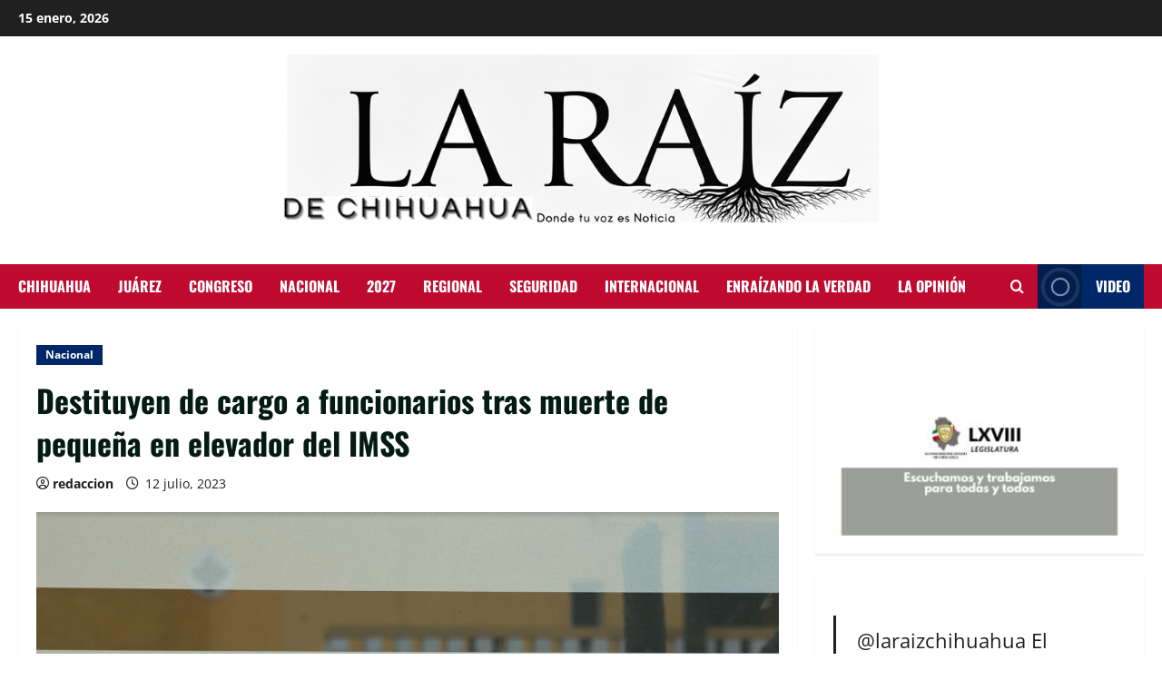

--- FILE ---
content_type: text/html; charset=UTF-8
request_url: https://laraizdechihuahua.com/destituyen-de-cargo-a-funcionarios-tras-muerte-de-pequena-en-elevador-del-imss/
body_size: 25425
content:
<!doctype html>
<html lang="es">

<head>
  <meta charset="UTF-8">
  <meta name="viewport" content="width=device-width, initial-scale=1">
  <link rel="profile" href="http://gmpg.org/xfn/11">

  <meta name='robots' content='index, follow, max-image-preview:large, max-snippet:-1, max-video-preview:-1' />
	<style>img:is([sizes="auto" i], [sizes^="auto," i]) { contain-intrinsic-size: 3000px 1500px }</style>
	<meta property="og:title" content="Destituyen de cargo a funcionarios tras muerte de pequeña en elevador del IMSS"/>
<meta property="og:description" content="CDMX.- Tras la muerte de una menor de edad al quedar prensada en un elevador, el Instituto Mexicano del Seguro Social (IMSS) separó del cargo a los funcionario"/>
<meta property="og:image" content="https://laraizdechihuahua.com/wp-content/uploads/2023/07/IMSS-.jpg"/>
<meta property="og:image:width" content="1461"/>
<meta property="og:image:height" content="960"/>
<meta property="og:type" content="article"/>
<meta property="og:article:published_time" content="2023-07-12 18:38:46"/>
<meta property="og:article:modified_time" content="2023-07-12 18:38:46"/>
<meta property="og:article:tag" content="imss"/>
<meta property="og:article:tag" content="La raíz De Chihuahua"/>
<meta property="og:article:tag" content="muerte de niña"/>
<meta property="og:article:tag" content="quintana roo"/>
<meta name="twitter:card" content="summary">
<meta name="twitter:title" content="Destituyen de cargo a funcionarios tras muerte de pequeña en elevador del IMSS"/>
<meta name="twitter:description" content="CDMX.- Tras la muerte de una menor de edad al quedar prensada en un elevador, el Instituto Mexicano del Seguro Social (IMSS) separó del cargo a los funcionario"/>
<meta name="twitter:image" content="https://laraizdechihuahua.com/wp-content/uploads/2023/07/IMSS-.jpg"/>
<meta name="author" content="redaccion"/>

	<!-- This site is optimized with the Yoast SEO plugin v26.1.1 - https://yoast.com/wordpress/plugins/seo/ -->
	<title>Destituyen de cargo a funcionarios tras muerte de pequeña en elevador del IMSS -</title>
	<link rel="canonical" href="https://laraizdechihuahua.com/destituyen-de-cargo-a-funcionarios-tras-muerte-de-pequena-en-elevador-del-imss/" />
	<meta property="og:url" content="https://laraizdechihuahua.com/destituyen-de-cargo-a-funcionarios-tras-muerte-de-pequena-en-elevador-del-imss/" />
	<meta property="article:publisher" content="https://www.facebook.com/laraizdechihuahua/" />
	<meta property="article:published_time" content="2023-07-12T18:38:46+00:00" />
	<meta property="og:image" content="https://laraizdechihuahua.com/wp-content/uploads/2023/07/IMSS-.jpg" />
	<meta property="og:image:width" content="1461" />
	<meta property="og:image:height" content="960" />
	<meta property="og:image:type" content="image/jpeg" />
	<meta name="author" content="redaccion" />
	<meta name="twitter:label1" content="Escrito por" />
	<meta name="twitter:data1" content="redaccion" />
	<meta name="twitter:label2" content="Tiempo de lectura" />
	<meta name="twitter:data2" content="1 minuto" />
	<script type="application/ld+json" class="yoast-schema-graph">{"@context":"https://schema.org","@graph":[{"@type":"Article","@id":"https://laraizdechihuahua.com/destituyen-de-cargo-a-funcionarios-tras-muerte-de-pequena-en-elevador-del-imss/#article","isPartOf":{"@id":"https://laraizdechihuahua.com/destituyen-de-cargo-a-funcionarios-tras-muerte-de-pequena-en-elevador-del-imss/"},"author":{"name":"redaccion","@id":"https://laraizdechihuahua.com/#/schema/person/ec09595c61f853920153d7a54bf8f8ee"},"headline":"Destituyen de cargo a funcionarios tras muerte de pequeña en elevador del IMSS","datePublished":"2023-07-12T18:38:46+00:00","mainEntityOfPage":{"@id":"https://laraizdechihuahua.com/destituyen-de-cargo-a-funcionarios-tras-muerte-de-pequena-en-elevador-del-imss/"},"wordCount":188,"publisher":{"@id":"https://laraizdechihuahua.com/#organization"},"image":{"@id":"https://laraizdechihuahua.com/destituyen-de-cargo-a-funcionarios-tras-muerte-de-pequena-en-elevador-del-imss/#primaryimage"},"thumbnailUrl":"https://laraizdechihuahua.com/wp-content/uploads/2023/07/IMSS-.jpg","keywords":["imss","La raíz De Chihuahua","muerte de niña","quintana roo"],"articleSection":["Nacional"],"inLanguage":"es"},{"@type":"WebPage","@id":"https://laraizdechihuahua.com/destituyen-de-cargo-a-funcionarios-tras-muerte-de-pequena-en-elevador-del-imss/","url":"https://laraizdechihuahua.com/destituyen-de-cargo-a-funcionarios-tras-muerte-de-pequena-en-elevador-del-imss/","name":"Destituyen de cargo a funcionarios tras muerte de pequeña en elevador del IMSS -","isPartOf":{"@id":"https://laraizdechihuahua.com/#website"},"primaryImageOfPage":{"@id":"https://laraizdechihuahua.com/destituyen-de-cargo-a-funcionarios-tras-muerte-de-pequena-en-elevador-del-imss/#primaryimage"},"image":{"@id":"https://laraizdechihuahua.com/destituyen-de-cargo-a-funcionarios-tras-muerte-de-pequena-en-elevador-del-imss/#primaryimage"},"thumbnailUrl":"https://laraizdechihuahua.com/wp-content/uploads/2023/07/IMSS-.jpg","datePublished":"2023-07-12T18:38:46+00:00","breadcrumb":{"@id":"https://laraizdechihuahua.com/destituyen-de-cargo-a-funcionarios-tras-muerte-de-pequena-en-elevador-del-imss/#breadcrumb"},"inLanguage":"es","potentialAction":[{"@type":"ReadAction","target":["https://laraizdechihuahua.com/destituyen-de-cargo-a-funcionarios-tras-muerte-de-pequena-en-elevador-del-imss/"]}]},{"@type":"ImageObject","inLanguage":"es","@id":"https://laraizdechihuahua.com/destituyen-de-cargo-a-funcionarios-tras-muerte-de-pequena-en-elevador-del-imss/#primaryimage","url":"https://laraizdechihuahua.com/wp-content/uploads/2023/07/IMSS-.jpg","contentUrl":"https://laraizdechihuahua.com/wp-content/uploads/2023/07/IMSS-.jpg","width":1461,"height":960},{"@type":"BreadcrumbList","@id":"https://laraizdechihuahua.com/destituyen-de-cargo-a-funcionarios-tras-muerte-de-pequena-en-elevador-del-imss/#breadcrumb","itemListElement":[{"@type":"ListItem","position":1,"name":"Inicio","item":"https://laraizdechihuahua.com/"},{"@type":"ListItem","position":2,"name":"Destituyen de cargo a funcionarios tras muerte de pequeña en elevador del IMSS"}]},{"@type":"WebSite","@id":"https://laraizdechihuahua.com/#website","url":"https://laraizdechihuahua.com/","name":"Laraízdechihuahua.com","description":"","publisher":{"@id":"https://laraizdechihuahua.com/#organization"},"alternateName":"Laraiz","potentialAction":[{"@type":"SearchAction","target":{"@type":"EntryPoint","urlTemplate":"https://laraizdechihuahua.com/?s={search_term_string}"},"query-input":{"@type":"PropertyValueSpecification","valueRequired":true,"valueName":"search_term_string"}}],"inLanguage":"es"},{"@type":"Organization","@id":"https://laraizdechihuahua.com/#organization","name":"Laraizdechihuahua.com","alternateName":"la raiz","url":"https://laraizdechihuahua.com/","logo":{"@type":"ImageObject","inLanguage":"es","@id":"https://laraizdechihuahua.com/#/schema/logo/image/","url":"https://laraizdechihuahua.com/wp-content/uploads/2026/01/cropped-Captura-de-pantalla-2026-01-12-131808-2.png","contentUrl":"https://laraizdechihuahua.com/wp-content/uploads/2026/01/cropped-Captura-de-pantalla-2026-01-12-131808-2.png","width":656,"height":211,"caption":"Laraizdechihuahua.com"},"image":{"@id":"https://laraizdechihuahua.com/#/schema/logo/image/"},"sameAs":["https://www.facebook.com/laraizdechihuahua/","https://www.tiktok.com/@laraizchihuahua?lang=es","https://www.youtube.com/channel/UC_gYB-7E5YZjmOq5y5IKZxw"]},{"@type":"Person","@id":"https://laraizdechihuahua.com/#/schema/person/ec09595c61f853920153d7a54bf8f8ee","name":"redaccion","image":{"@type":"ImageObject","inLanguage":"es","@id":"https://laraizdechihuahua.com/#/schema/person/image/","url":"https://secure.gravatar.com/avatar/a7a076f0ceb0097da8abb627286086c99bb591d209459e5364215b9c639cf796?s=96&d=mm&r=g","contentUrl":"https://secure.gravatar.com/avatar/a7a076f0ceb0097da8abb627286086c99bb591d209459e5364215b9c639cf796?s=96&d=mm&r=g","caption":"redaccion"},"url":"https://laraizdechihuahua.com/author/beatriz/"}]}</script>
	<!-- / Yoast SEO plugin. -->


<link rel='dns-prefetch' href='//www.googletagmanager.com' />
<link rel="alternate" type="application/rss+xml" title=" &raquo; Feed" href="https://laraizdechihuahua.com/feed/" />
<link rel="alternate" type="application/rss+xml" title=" &raquo; RSS de los comentarios" href="https://laraizdechihuahua.com/comments/feed/" />
<link rel="alternate" type="application/rss+xml" title=" &raquo; Destituyen de cargo a funcionarios tras muerte de pequeña en elevador del IMSS RSS de los comentarios" href="https://laraizdechihuahua.com/destituyen-de-cargo-a-funcionarios-tras-muerte-de-pequena-en-elevador-del-imss/feed/" />
<link rel='stylesheet' id='pt-cv-public-style-css' href='https://laraizdechihuahua.com/wp-content/plugins/content-views-query-and-display-post-page/public/assets/css/cv.css?ver=4.0.2' type='text/css' media='all' />
<link rel='stylesheet' id='morenews-font-oswald-css' href='https://laraizdechihuahua.com/wp-content/themes/morenews/assets/fonts/css/oswald.css' type='text/css' media='all' />
<link rel='stylesheet' id='morenews-font-open-sans-css' href='https://laraizdechihuahua.com/wp-content/themes/morenews/assets/fonts/css/open-sans.css' type='text/css' media='all' />
<link rel='stylesheet' id='wp-block-library-css' href='https://laraizdechihuahua.com/wp-includes/css/dist/block-library/style.min.css?ver=6.8.3' type='text/css' media='all' />
<style id='wp-block-library-theme-inline-css' type='text/css'>
.wp-block-audio :where(figcaption){color:#555;font-size:13px;text-align:center}.is-dark-theme .wp-block-audio :where(figcaption){color:#ffffffa6}.wp-block-audio{margin:0 0 1em}.wp-block-code{border:1px solid #ccc;border-radius:4px;font-family:Menlo,Consolas,monaco,monospace;padding:.8em 1em}.wp-block-embed :where(figcaption){color:#555;font-size:13px;text-align:center}.is-dark-theme .wp-block-embed :where(figcaption){color:#ffffffa6}.wp-block-embed{margin:0 0 1em}.blocks-gallery-caption{color:#555;font-size:13px;text-align:center}.is-dark-theme .blocks-gallery-caption{color:#ffffffa6}:root :where(.wp-block-image figcaption){color:#555;font-size:13px;text-align:center}.is-dark-theme :root :where(.wp-block-image figcaption){color:#ffffffa6}.wp-block-image{margin:0 0 1em}.wp-block-pullquote{border-bottom:4px solid;border-top:4px solid;color:currentColor;margin-bottom:1.75em}.wp-block-pullquote cite,.wp-block-pullquote footer,.wp-block-pullquote__citation{color:currentColor;font-size:.8125em;font-style:normal;text-transform:uppercase}.wp-block-quote{border-left:.25em solid;margin:0 0 1.75em;padding-left:1em}.wp-block-quote cite,.wp-block-quote footer{color:currentColor;font-size:.8125em;font-style:normal;position:relative}.wp-block-quote:where(.has-text-align-right){border-left:none;border-right:.25em solid;padding-left:0;padding-right:1em}.wp-block-quote:where(.has-text-align-center){border:none;padding-left:0}.wp-block-quote.is-large,.wp-block-quote.is-style-large,.wp-block-quote:where(.is-style-plain){border:none}.wp-block-search .wp-block-search__label{font-weight:700}.wp-block-search__button{border:1px solid #ccc;padding:.375em .625em}:where(.wp-block-group.has-background){padding:1.25em 2.375em}.wp-block-separator.has-css-opacity{opacity:.4}.wp-block-separator{border:none;border-bottom:2px solid;margin-left:auto;margin-right:auto}.wp-block-separator.has-alpha-channel-opacity{opacity:1}.wp-block-separator:not(.is-style-wide):not(.is-style-dots){width:100px}.wp-block-separator.has-background:not(.is-style-dots){border-bottom:none;height:1px}.wp-block-separator.has-background:not(.is-style-wide):not(.is-style-dots){height:2px}.wp-block-table{margin:0 0 1em}.wp-block-table td,.wp-block-table th{word-break:normal}.wp-block-table :where(figcaption){color:#555;font-size:13px;text-align:center}.is-dark-theme .wp-block-table :where(figcaption){color:#ffffffa6}.wp-block-video :where(figcaption){color:#555;font-size:13px;text-align:center}.is-dark-theme .wp-block-video :where(figcaption){color:#ffffffa6}.wp-block-video{margin:0 0 1em}:root :where(.wp-block-template-part.has-background){margin-bottom:0;margin-top:0;padding:1.25em 2.375em}
</style>
<style id='global-styles-inline-css' type='text/css'>
:root{--wp--preset--aspect-ratio--square: 1;--wp--preset--aspect-ratio--4-3: 4/3;--wp--preset--aspect-ratio--3-4: 3/4;--wp--preset--aspect-ratio--3-2: 3/2;--wp--preset--aspect-ratio--2-3: 2/3;--wp--preset--aspect-ratio--16-9: 16/9;--wp--preset--aspect-ratio--9-16: 9/16;--wp--preset--color--black: #000000;--wp--preset--color--cyan-bluish-gray: #abb8c3;--wp--preset--color--white: #ffffff;--wp--preset--color--pale-pink: #f78da7;--wp--preset--color--vivid-red: #cf2e2e;--wp--preset--color--luminous-vivid-orange: #ff6900;--wp--preset--color--luminous-vivid-amber: #fcb900;--wp--preset--color--light-green-cyan: #7bdcb5;--wp--preset--color--vivid-green-cyan: #00d084;--wp--preset--color--pale-cyan-blue: #8ed1fc;--wp--preset--color--vivid-cyan-blue: #0693e3;--wp--preset--color--vivid-purple: #9b51e0;--wp--preset--gradient--vivid-cyan-blue-to-vivid-purple: linear-gradient(135deg,rgba(6,147,227,1) 0%,rgb(155,81,224) 100%);--wp--preset--gradient--light-green-cyan-to-vivid-green-cyan: linear-gradient(135deg,rgb(122,220,180) 0%,rgb(0,208,130) 100%);--wp--preset--gradient--luminous-vivid-amber-to-luminous-vivid-orange: linear-gradient(135deg,rgba(252,185,0,1) 0%,rgba(255,105,0,1) 100%);--wp--preset--gradient--luminous-vivid-orange-to-vivid-red: linear-gradient(135deg,rgba(255,105,0,1) 0%,rgb(207,46,46) 100%);--wp--preset--gradient--very-light-gray-to-cyan-bluish-gray: linear-gradient(135deg,rgb(238,238,238) 0%,rgb(169,184,195) 100%);--wp--preset--gradient--cool-to-warm-spectrum: linear-gradient(135deg,rgb(74,234,220) 0%,rgb(151,120,209) 20%,rgb(207,42,186) 40%,rgb(238,44,130) 60%,rgb(251,105,98) 80%,rgb(254,248,76) 100%);--wp--preset--gradient--blush-light-purple: linear-gradient(135deg,rgb(255,206,236) 0%,rgb(152,150,240) 100%);--wp--preset--gradient--blush-bordeaux: linear-gradient(135deg,rgb(254,205,165) 0%,rgb(254,45,45) 50%,rgb(107,0,62) 100%);--wp--preset--gradient--luminous-dusk: linear-gradient(135deg,rgb(255,203,112) 0%,rgb(199,81,192) 50%,rgb(65,88,208) 100%);--wp--preset--gradient--pale-ocean: linear-gradient(135deg,rgb(255,245,203) 0%,rgb(182,227,212) 50%,rgb(51,167,181) 100%);--wp--preset--gradient--electric-grass: linear-gradient(135deg,rgb(202,248,128) 0%,rgb(113,206,126) 100%);--wp--preset--gradient--midnight: linear-gradient(135deg,rgb(2,3,129) 0%,rgb(40,116,252) 100%);--wp--preset--font-size--small: 13px;--wp--preset--font-size--medium: 20px;--wp--preset--font-size--large: 36px;--wp--preset--font-size--x-large: 42px;--wp--preset--spacing--20: 0.44rem;--wp--preset--spacing--30: 0.67rem;--wp--preset--spacing--40: 1rem;--wp--preset--spacing--50: 1.5rem;--wp--preset--spacing--60: 2.25rem;--wp--preset--spacing--70: 3.38rem;--wp--preset--spacing--80: 5.06rem;--wp--preset--shadow--natural: 6px 6px 9px rgba(0, 0, 0, 0.2);--wp--preset--shadow--deep: 12px 12px 50px rgba(0, 0, 0, 0.4);--wp--preset--shadow--sharp: 6px 6px 0px rgba(0, 0, 0, 0.2);--wp--preset--shadow--outlined: 6px 6px 0px -3px rgba(255, 255, 255, 1), 6px 6px rgba(0, 0, 0, 1);--wp--preset--shadow--crisp: 6px 6px 0px rgba(0, 0, 0, 1);}:root { --wp--style--global--content-size: 930px;--wp--style--global--wide-size: 1400px; }:where(body) { margin: 0; }.wp-site-blocks > .alignleft { float: left; margin-right: 2em; }.wp-site-blocks > .alignright { float: right; margin-left: 2em; }.wp-site-blocks > .aligncenter { justify-content: center; margin-left: auto; margin-right: auto; }:where(.wp-site-blocks) > * { margin-block-start: 24px; margin-block-end: 0; }:where(.wp-site-blocks) > :first-child { margin-block-start: 0; }:where(.wp-site-blocks) > :last-child { margin-block-end: 0; }:root { --wp--style--block-gap: 24px; }:root :where(.is-layout-flow) > :first-child{margin-block-start: 0;}:root :where(.is-layout-flow) > :last-child{margin-block-end: 0;}:root :where(.is-layout-flow) > *{margin-block-start: 24px;margin-block-end: 0;}:root :where(.is-layout-constrained) > :first-child{margin-block-start: 0;}:root :where(.is-layout-constrained) > :last-child{margin-block-end: 0;}:root :where(.is-layout-constrained) > *{margin-block-start: 24px;margin-block-end: 0;}:root :where(.is-layout-flex){gap: 24px;}:root :where(.is-layout-grid){gap: 24px;}.is-layout-flow > .alignleft{float: left;margin-inline-start: 0;margin-inline-end: 2em;}.is-layout-flow > .alignright{float: right;margin-inline-start: 2em;margin-inline-end: 0;}.is-layout-flow > .aligncenter{margin-left: auto !important;margin-right: auto !important;}.is-layout-constrained > .alignleft{float: left;margin-inline-start: 0;margin-inline-end: 2em;}.is-layout-constrained > .alignright{float: right;margin-inline-start: 2em;margin-inline-end: 0;}.is-layout-constrained > .aligncenter{margin-left: auto !important;margin-right: auto !important;}.is-layout-constrained > :where(:not(.alignleft):not(.alignright):not(.alignfull)){max-width: var(--wp--style--global--content-size);margin-left: auto !important;margin-right: auto !important;}.is-layout-constrained > .alignwide{max-width: var(--wp--style--global--wide-size);}body .is-layout-flex{display: flex;}.is-layout-flex{flex-wrap: wrap;align-items: center;}.is-layout-flex > :is(*, div){margin: 0;}body .is-layout-grid{display: grid;}.is-layout-grid > :is(*, div){margin: 0;}body{padding-top: 0px;padding-right: 0px;padding-bottom: 0px;padding-left: 0px;}a:where(:not(.wp-element-button)){text-decoration: none;}:root :where(.wp-element-button, .wp-block-button__link){background-color: #32373c;border-width: 0;color: #fff;font-family: inherit;font-size: inherit;line-height: inherit;padding: calc(0.667em + 2px) calc(1.333em + 2px);text-decoration: none;}.has-black-color{color: var(--wp--preset--color--black) !important;}.has-cyan-bluish-gray-color{color: var(--wp--preset--color--cyan-bluish-gray) !important;}.has-white-color{color: var(--wp--preset--color--white) !important;}.has-pale-pink-color{color: var(--wp--preset--color--pale-pink) !important;}.has-vivid-red-color{color: var(--wp--preset--color--vivid-red) !important;}.has-luminous-vivid-orange-color{color: var(--wp--preset--color--luminous-vivid-orange) !important;}.has-luminous-vivid-amber-color{color: var(--wp--preset--color--luminous-vivid-amber) !important;}.has-light-green-cyan-color{color: var(--wp--preset--color--light-green-cyan) !important;}.has-vivid-green-cyan-color{color: var(--wp--preset--color--vivid-green-cyan) !important;}.has-pale-cyan-blue-color{color: var(--wp--preset--color--pale-cyan-blue) !important;}.has-vivid-cyan-blue-color{color: var(--wp--preset--color--vivid-cyan-blue) !important;}.has-vivid-purple-color{color: var(--wp--preset--color--vivid-purple) !important;}.has-black-background-color{background-color: var(--wp--preset--color--black) !important;}.has-cyan-bluish-gray-background-color{background-color: var(--wp--preset--color--cyan-bluish-gray) !important;}.has-white-background-color{background-color: var(--wp--preset--color--white) !important;}.has-pale-pink-background-color{background-color: var(--wp--preset--color--pale-pink) !important;}.has-vivid-red-background-color{background-color: var(--wp--preset--color--vivid-red) !important;}.has-luminous-vivid-orange-background-color{background-color: var(--wp--preset--color--luminous-vivid-orange) !important;}.has-luminous-vivid-amber-background-color{background-color: var(--wp--preset--color--luminous-vivid-amber) !important;}.has-light-green-cyan-background-color{background-color: var(--wp--preset--color--light-green-cyan) !important;}.has-vivid-green-cyan-background-color{background-color: var(--wp--preset--color--vivid-green-cyan) !important;}.has-pale-cyan-blue-background-color{background-color: var(--wp--preset--color--pale-cyan-blue) !important;}.has-vivid-cyan-blue-background-color{background-color: var(--wp--preset--color--vivid-cyan-blue) !important;}.has-vivid-purple-background-color{background-color: var(--wp--preset--color--vivid-purple) !important;}.has-black-border-color{border-color: var(--wp--preset--color--black) !important;}.has-cyan-bluish-gray-border-color{border-color: var(--wp--preset--color--cyan-bluish-gray) !important;}.has-white-border-color{border-color: var(--wp--preset--color--white) !important;}.has-pale-pink-border-color{border-color: var(--wp--preset--color--pale-pink) !important;}.has-vivid-red-border-color{border-color: var(--wp--preset--color--vivid-red) !important;}.has-luminous-vivid-orange-border-color{border-color: var(--wp--preset--color--luminous-vivid-orange) !important;}.has-luminous-vivid-amber-border-color{border-color: var(--wp--preset--color--luminous-vivid-amber) !important;}.has-light-green-cyan-border-color{border-color: var(--wp--preset--color--light-green-cyan) !important;}.has-vivid-green-cyan-border-color{border-color: var(--wp--preset--color--vivid-green-cyan) !important;}.has-pale-cyan-blue-border-color{border-color: var(--wp--preset--color--pale-cyan-blue) !important;}.has-vivid-cyan-blue-border-color{border-color: var(--wp--preset--color--vivid-cyan-blue) !important;}.has-vivid-purple-border-color{border-color: var(--wp--preset--color--vivid-purple) !important;}.has-vivid-cyan-blue-to-vivid-purple-gradient-background{background: var(--wp--preset--gradient--vivid-cyan-blue-to-vivid-purple) !important;}.has-light-green-cyan-to-vivid-green-cyan-gradient-background{background: var(--wp--preset--gradient--light-green-cyan-to-vivid-green-cyan) !important;}.has-luminous-vivid-amber-to-luminous-vivid-orange-gradient-background{background: var(--wp--preset--gradient--luminous-vivid-amber-to-luminous-vivid-orange) !important;}.has-luminous-vivid-orange-to-vivid-red-gradient-background{background: var(--wp--preset--gradient--luminous-vivid-orange-to-vivid-red) !important;}.has-very-light-gray-to-cyan-bluish-gray-gradient-background{background: var(--wp--preset--gradient--very-light-gray-to-cyan-bluish-gray) !important;}.has-cool-to-warm-spectrum-gradient-background{background: var(--wp--preset--gradient--cool-to-warm-spectrum) !important;}.has-blush-light-purple-gradient-background{background: var(--wp--preset--gradient--blush-light-purple) !important;}.has-blush-bordeaux-gradient-background{background: var(--wp--preset--gradient--blush-bordeaux) !important;}.has-luminous-dusk-gradient-background{background: var(--wp--preset--gradient--luminous-dusk) !important;}.has-pale-ocean-gradient-background{background: var(--wp--preset--gradient--pale-ocean) !important;}.has-electric-grass-gradient-background{background: var(--wp--preset--gradient--electric-grass) !important;}.has-midnight-gradient-background{background: var(--wp--preset--gradient--midnight) !important;}.has-small-font-size{font-size: var(--wp--preset--font-size--small) !important;}.has-medium-font-size{font-size: var(--wp--preset--font-size--medium) !important;}.has-large-font-size{font-size: var(--wp--preset--font-size--large) !important;}.has-x-large-font-size{font-size: var(--wp--preset--font-size--x-large) !important;}
:root :where(.wp-block-pullquote){font-size: 1.5em;line-height: 1.6;}
</style>
<link rel='stylesheet' id='ctf_styles-css' href='https://laraizdechihuahua.com/wp-content/plugins/custom-twitter-feeds/css/ctf-styles.min.css?ver=2.3.0' type='text/css' media='all' />
<link rel='stylesheet' id='vlp-public-css' href='https://laraizdechihuahua.com/wp-content/plugins/visual-link-preview/dist/public.css?ver=2.2.6' type='text/css' media='all' />
<link rel='stylesheet' id='wp-polls-css' href='https://laraizdechihuahua.com/wp-content/plugins/wp-polls/polls-css.css?ver=2.77.3' type='text/css' media='all' />
<style id='wp-polls-inline-css' type='text/css'>
.wp-polls .pollbar {
	margin: 1px;
	font-size: 8px;
	line-height: 10px;
	height: 10px;
	background-image: url('https://laraizdechihuahua.com/wp-content/plugins/wp-polls/images/default_gradient/pollbg.gif');
	border: 1px solid #c8c8c8;
}

</style>
<link rel='stylesheet' id='yop-public-css' href='https://laraizdechihuahua.com/wp-content/plugins/yop-poll/public/assets/css/yop-poll-public-6.5.38.css?ver=6.8.3' type='text/css' media='all' />
<link rel='stylesheet' id='bootstrap-css' href='https://laraizdechihuahua.com/wp-content/themes/morenews/assets/bootstrap/css/bootstrap.min.css?ver=2.1.12' type='text/css' media='all' />
<link rel='stylesheet' id='morenews-style-css' href='https://laraizdechihuahua.com/wp-content/themes/morenews/style.min.css?ver=2.1.12' type='text/css' media='all' />
<style id='morenews-style-inline-css' type='text/css'>
body.aft-dark-mode #sidr,body.aft-dark-mode,body.aft-dark-mode.custom-background,body.aft-dark-mode #af-preloader{background-color:#000000;} body.aft-default-mode #sidr,body.aft-default-mode #af-preloader,body.aft-default-mode{background-color:#ffffff;} .frm_style_formidable-style.with_frm_style .frm_compact .frm_dropzone.dz-clickable .dz-message,.frm_style_formidable-style.with_frm_style input[type=submit],.frm_style_formidable-style.with_frm_style .frm_submit input[type=button],.frm_style_formidable-style.with_frm_style .frm_submit button,.frm_form_submit_style,.frm_style_formidable-style.with_frm_style .frm-edit-page-btn,.woocommerce #respond input#submit.disabled,.woocommerce #respond input#submit:disabled,.woocommerce #respond input#submit:disabled[disabled],.woocommerce a.button.disabled,.woocommerce a.button:disabled,.woocommerce a.button:disabled[disabled],.woocommerce button.button.disabled,.woocommerce button.button:disabled,.woocommerce button.button:disabled[disabled],.woocommerce input.button.disabled,.woocommerce input.button:disabled,.woocommerce input.button:disabled[disabled],.woocommerce #respond input#submit,.woocommerce a.button,.woocommerce button.button,.woocommerce input.button,.woocommerce #respond input#submit.alt,.woocommerce a.button.alt,.woocommerce button.button.alt,.woocommerce input.button.alt,.woocommerce-account .addresses .title .edit,:root .wc-block-featured-product__link :where(.wp-element-button,.wp-block-button__link),:root .wc-block-featured-category__link :where(.wp-element-button,.wp-block-button__link),hustle-button,button.wc-block-mini-cart__button,.wc-block-checkout .wp-block-button__link,.wp-block-button.wc-block-components-product-button .wp-block-button__link,.wc-block-grid__product-add-to-cart.wp-block-button .wp-block-button__link,body .wc-block-components-button,.wc-block-grid .wp-block-button__link,.woocommerce-notices-wrapper .button,body .woocommerce-notices-wrapper .button:hover,body.woocommerce .single_add_to_cart_button.button:hover,body.woocommerce a.button.add_to_cart_button:hover,.widget-title-fill-and-border .morenews-widget .wp-block-search__label,.widget-title-fill-and-border .morenews-widget .wp-block-group .wp-block-heading,.widget-title-fill-and-no-border .morenews-widget .wp-block-search__label,.widget-title-fill-and-no-border .morenews-widget .wp-block-group .wp-block-heading,.widget-title-fill-and-border .wp_post_author_widget .widget-title .header-after,.widget-title-fill-and-border .widget-title .heading-line,.widget-title-fill-and-border .aft-posts-tabs-panel .nav-tabs>li>a.active,.widget-title-fill-and-border .aft-main-banner-wrapper .widget-title .heading-line ,.widget-title-fill-and-no-border .wp_post_author_widget .widget-title .header-after,.widget-title-fill-and-no-border .widget-title .heading-line,.widget-title-fill-and-no-border .aft-posts-tabs-panel .nav-tabs>li>a.active,.widget-title-fill-and-no-border .aft-main-banner-wrapper .widget-title .heading-line,a.sidr-class-sidr-button-close,body.widget-title-border-bottom .header-after1 .heading-line-before,body.widget-title-border-bottom .widget-title .heading-line-before,.widget-title-border-center .morenews-widget .wp-block-search__label::after,.widget-title-border-center .morenews-widget .wp-block-group .wp-block-heading::after,.widget-title-border-center .wp_post_author_widget .widget-title .heading-line-before,.widget-title-border-center .aft-posts-tabs-panel .nav-tabs>li>a.active::after,.widget-title-border-center .wp_post_author_widget .widget-title .header-after::after,.widget-title-border-center .widget-title .heading-line-after,.widget-title-border-bottom .morenews-widget .wp-block-search__label::after,.widget-title-border-bottom .morenews-widget .wp-block-group .wp-block-heading::after,.widget-title-border-bottom .heading-line::before,.widget-title-border-bottom .wp-post-author-wrap .header-after::before,.widget-title-border-bottom .aft-posts-tabs-panel .nav-tabs>li>a.active span::after,.aft-dark-mode .is-style-fill a.wp-block-button__link:not(.has-background),.aft-default-mode .is-style-fill a.wp-block-button__link:not(.has-background),#reading-progress-bar,a.comment-reply-link,body.aft-default-mode .reply a,body.aft-dark-mode .reply a,.aft-popular-taxonomies-lists span::before ,#loader-wrapper div,span.heading-line::before,.wp-post-author-wrap .header-after::before,body.aft-dark-mode input[type="button"],body.aft-dark-mode input[type="reset"],body.aft-dark-mode input[type="submit"],body.aft-dark-mode .inner-suscribe input[type=submit],body.aft-default-mode input[type="button"],body.aft-default-mode input[type="reset"],body.aft-default-mode input[type="submit"],body.aft-default-mode .inner-suscribe input[type=submit],.woocommerce-product-search button[type="submit"],input.search-submit,.wp-block-search__button,.af-youtube-slider .af-video-wrap .af-bg-play i,.af-youtube-video-list .entry-header-yt-video-wrapper .af-yt-video-play i,.af-post-format i,body .btn-style1 a:visited,body .btn-style1 a,body span.post-page-numbers.current,body .morenews-pagination .nav-links .page-numbers.current,body #scroll-up,button,a.author-button.primary,.morenews-reaction-button .reaction-percentage,h3.morenews-subtitle:after,body article.sticky .read-single:before,.aft-readmore-wrapper a.aft-readmore:hover,body.aft-dark-mode .aft-readmore-wrapper a.aft-readmore:hover,footer.site-footer .aft-readmore-wrapper a.aft-readmore:hover,.aft-readmore-wrapper a.aft-readmore:hover,body .trending-posts-vertical .trending-no{background-color:#000000;} div.wpforms-container-full button[type=submit]:hover,div.wpforms-container-full button[type=submit]:not(:hover):not(:active){background-color:#000000 !important;} .grid-design-texts-over-image .aft-readmore-wrapper a.aft-readmore:hover,.aft-readmore-wrapper a.aft-readmore:hover,body.aft-dark-mode .aft-readmore-wrapper a.aft-readmore:hover,body.aft-default-mode .aft-readmore-wrapper a.aft-readmore:hover,a.author-button.primary,.morenews-post-badge,body.single .entry-header .aft-post-excerpt-and-meta .post-excerpt,body.aft-dark-mode.single span.tags-links a:hover,.morenews-pagination .nav-links .page-numbers.current,.aft-readmore-wrapper a.aft-readmore:hover,p.awpa-more-posts a:hover,.wp-post-author-meta .wp-post-author-meta-more-posts a.awpa-more-posts:hover{border-color:#000000;} body:not(.rtl) .aft-popular-taxonomies-lists span::after{border-left-color:#000000;} body.rtl .aft-popular-taxonomies-lists span::after{border-right-color:#000000;} .widget-title-fill-and-no-border .morenews-widget .wp-block-search__label::after,.widget-title-fill-and-no-border .morenews-widget .wp-block-group .wp-block-heading::after,.widget-title-fill-and-no-border .aft-posts-tabs-panel .nav-tabs>li a.active::after,.widget-title-fill-and-no-border .morenews-widget .widget-title::before,.widget-title-fill-and-no-border .morenews-customizer .widget-title::before{border-top-color:#000000;} .woocommerce div.product .woocommerce-tabs ul.tabs li.active,#scroll-up::after,.aft-dark-mode #loader,.aft-default-mode #loader{border-bottom-color:#000000;} footer.site-footer .wp-calendar-nav a:hover,footer.site-footer .wp-block-latest-comments__comment-meta a:hover,.aft-dark-mode .tagcloud a:hover,.aft-dark-mode .widget ul.menu >li a:hover,.aft-dark-mode .widget > ul > li a:hover,.banner-exclusive-posts-wrapper a:hover,.list-style .read-title h3 a:hover,.grid-design-default .read-title h3 a:hover,body.aft-dark-mode .banner-exclusive-posts-wrapper a:hover,body.aft-dark-mode .banner-exclusive-posts-wrapper a:visited:hover,body.aft-default-mode .banner-exclusive-posts-wrapper a:hover,body.aft-default-mode .banner-exclusive-posts-wrapper a:visited:hover,body.wp-post-author-meta .awpa-display-name a:hover,.widget_text a ,.post-description a:not(.aft-readmore),.post-description a:not(.aft-readmore):visited,.wp_post_author_widget .wp-post-author-meta .awpa-display-name a:hover,.wp-post-author-meta .wp-post-author-meta-more-posts a.awpa-more-posts:hover,body.aft-default-mode .af-breadcrumbs a:hover,body.aft-dark-mode .af-breadcrumbs a:hover,body .wp-block-latest-comments li.wp-block-latest-comments__comment a:hover,body .site-footer .color-pad .read-title h3 a:hover,body.aft-dark-mode #secondary .morenews-widget ul[class*="wp-block-"] a:hover,body.aft-dark-mode #secondary .morenews-widget ol[class*="wp-block-"] a:hover,body.aft-dark-mode a.post-edit-link:hover,body.aft-default-mode #secondary .morenews-widget ul[class*="wp-block-"] a:hover,body.aft-default-mode #secondary .morenews-widget ol[class*="wp-block-"] a:hover,body.aft-default-mode a.post-edit-link:hover,body.aft-default-mode #secondary .widget > ul > li a:hover,body.aft-default-mode footer.comment-meta a:hover,body.aft-dark-mode footer.comment-meta a:hover,body.aft-default-mode .comment-form a:hover,body.aft-dark-mode .comment-form a:hover,body.aft-dark-mode .entry-content > .wp-block-tag-cloud a:not(.has-text-color):hover,body.aft-default-mode .entry-content > .wp-block-tag-cloud a:not(.has-text-color):hover,body.aft-dark-mode .entry-content .wp-block-archives-list.wp-block-archives a:not(.has-text-color):hover,body.aft-default-mode .entry-content .wp-block-archives-list.wp-block-archives a:not(.has-text-color):hover,body.aft-dark-mode .entry-content .wp-block-latest-posts a:not(.has-text-color):hover,body.aft-dark-mode .entry-content .wp-block-categories-list.wp-block-categories a:not(.has-text-color):hover,body.aft-default-mode .entry-content .wp-block-latest-posts a:not(.has-text-color):hover,body.aft-default-mode .entry-content .wp-block-categories-list.wp-block-categories a:not(.has-text-color):hover,.aft-default-mode .wp-block-archives-list.wp-block-archives a:not(.has-text-color):hover,.aft-default-mode .wp-block-latest-posts a:not(.has-text-color):hover,.aft-default-mode .wp-block-categories-list.wp-block-categories a:not(.has-text-color):hover,.aft-default-mode .wp-block-latest-comments li.wp-block-latest-comments__comment a:hover,.aft-dark-mode .wp-block-archives-list.wp-block-archives a:not(.has-text-color):hover,.aft-dark-mode .wp-block-latest-posts a:not(.has-text-color):hover,.aft-dark-mode .wp-block-categories-list.wp-block-categories a:not(.has-text-color):hover,.aft-dark-mode .wp-block-latest-comments li.wp-block-latest-comments__comment a:hover,body.aft-dark-mode .morenews-pagination .nav-links a.page-numbers:hover,body.aft-default-mode .morenews-pagination .nav-links a.page-numbers:hover,body.aft-default-mode .aft-popular-taxonomies-lists ul li a:hover ,body.aft-dark-mode .aft-popular-taxonomies-lists ul li a:hover,body.aft-dark-mode .wp-calendar-nav a,body .entry-content > .wp-block-heading:not(.has-link-color):not(.wp-block-post-title) a,body .entry-content > ul a,body .entry-content > ol a,body .entry-content > p:not(.has-link-color) a ,body.aft-default-mode p.logged-in-as a,body.aft-dark-mode p.logged-in-as a,body.aft-dark-mode .woocommerce-loop-product__title:hover,body.aft-default-mode .woocommerce-loop-product__title:hover,a:hover,p a,.stars a:active,.stars a:focus,.morenews-widget.widget_text a,a.author-website:hover,.author-box-content a.author-posts-link:hover,body .morenews-sponsor a,body .morenews-source a,body.aft-default-mode .wp-block-latest-comments li.wp-block-latest-comments__comment a:hover,body.aft-dark-mode .wp-block-latest-comments li.wp-block-latest-comments__comment a:hover,.entry-content .wp-block-latest-comments a:not(.has-text-color):hover,.wc-block-grid__product .wc-block-grid__product-link:focus,body.aft-default-mode .entry-content .wp-block-heading:not(.has-link-color):not(.wp-block-post-title) a,body.aft-dark-mode .entry-content .wp-block-heading:not(.has-link-color):not(.wp-block-post-title) a,body.aft-default-mode .comment-content a,body.aft-dark-mode .comment-content a,body.aft-default-mode .post-excerpt a,body.aft-dark-mode .post-excerpt a,body.aft-default-mode .wp-block-tag-cloud a:hover,body.aft-default-mode .tagcloud a:hover,body.aft-default-mode.single span.tags-links a:hover,body.aft-default-mode p.awpa-more-posts a:hover,body.aft-default-mode p.awpa-website a:hover ,body.aft-default-mode .wp-post-author-meta h4 a:hover,body.aft-default-mode .widget ul.menu >li a:hover,body.aft-default-mode .widget > ul > li a:hover,body.aft-default-mode .nav-links a:hover,body.aft-default-mode ul.trail-items li a:hover,body.aft-dark-mode .wp-block-tag-cloud a:hover,body.aft-dark-mode .tagcloud a:hover,body.aft-dark-mode.single span.tags-links a:hover,body.aft-dark-mode p.awpa-more-posts a:hover,body.aft-dark-mode p.awpa-website a:hover ,body.aft-dark-mode .widget ul.menu >li a:hover,body.aft-dark-mode .nav-links a:hover,body.aft-dark-mode ul.trail-items li a:hover{color:#000000;} @media only screen and (min-width:992px){body.aft-default-mode .morenews-header .main-navigation .menu-desktop > ul > li:hover > a:before,body.aft-default-mode .morenews-header .main-navigation .menu-desktop > ul > li.current-menu-item > a:before{background-color:#000000;} } .woocommerce-product-search button[type="submit"],input.search-submit{background-color:#000000;} .aft-dark-mode .entry-content a:hover,.aft-dark-mode .entry-content a:focus,.aft-dark-mode .entry-content a:active,.wp-calendar-nav a,#wp-calendar tbody td a,body.aft-dark-mode #wp-calendar tbody td#today,body.aft-default-mode #wp-calendar tbody td#today,body.aft-default-mode .entry-content .wp-block-heading:not(.has-link-color):not(.wp-block-post-title) a,body.aft-dark-mode .entry-content .wp-block-heading:not(.has-link-color):not(.wp-block-post-title) a,body .entry-content > ul a,body .entry-content > ul a:visited,body .entry-content > ol a,body .entry-content > ol a:visited,body .entry-content > p:not(.has-link-color) a,body .entry-content > p:not(.has-link-color) a:visited{color:#000000;} .woocommerce-product-search button[type="submit"],input.search-submit,body.single span.tags-links a:hover,body .entry-content .wp-block-heading:not(.has-link-color):not(.wp-block-post-title) a,body .entry-content > ul a,body .entry-content > ul a:visited,body .entry-content > ol a,body .entry-content > ol a:visited,body .entry-content > p:not(.has-link-color) a,body .entry-content > p:not(.has-link-color) a:visited{border-color:#000000;} @media only screen and (min-width:993px){.main-navigation .menu-desktop > li.current-menu-item::after,.main-navigation .menu-desktop > ul > li.current-menu-item::after,.main-navigation .menu-desktop > li::after,.main-navigation .menu-desktop > ul > li::after{background-color:#000000;} } .site-branding .site-title{font-family:'Oswald','Noto Sans','Noto Sans CJK SC','Noto Sans JP','Noto Sans KR',system-ui,-apple-system,'Segoe UI',Roboto,'Helvetica Neue',Arial,sans-serif,'Apple Color Emoji','Segoe UI Emoji','Segoe UI Symbol';} body,button,input,select,optgroup,.cat-links li a,.min-read,.af-social-contacts .social-widget-menu .screen-reader-text,textarea{font-family:'Open Sans','Noto Sans','Noto Sans CJK SC','Noto Sans JP','Noto Sans KR',system-ui,-apple-system,'Segoe UI',Roboto,'Helvetica Neue',Arial,sans-serif,'Apple Color Emoji','Segoe UI Emoji','Segoe UI Symbol';} .wp-block-tag-cloud a,.tagcloud a,body span.hustle-title,.wp-block-blockspare-blockspare-tabs .bs-tabs-title-list li a.bs-tab-title,.navigation.post-navigation .nav-links a,div.custom-menu-link > a,.exclusive-posts .exclusive-now span,.aft-popular-taxonomies-lists span,.exclusive-posts a,.aft-posts-tabs-panel .nav-tabs>li>a,.widget-title-border-bottom .aft-posts-tabs-panel .nav-tabs>li>a,.nav-tabs>li,.widget ul ul li,.widget ul.menu >li ,.widget > ul > li,.wp-block-search__label,.wp-block-latest-posts.wp-block-latest-posts__list li,.wp-block-latest-comments li.wp-block-latest-comments__comment,.wp-block-group ul li a,.main-navigation ul li a,h1,h2,h3,h4,h5,h6{font-family:'Oswald','Noto Sans','Noto Sans CJK SC','Noto Sans JP','Noto Sans KR',system-ui,-apple-system,'Segoe UI',Roboto,'Helvetica Neue',Arial,sans-serif,'Apple Color Emoji','Segoe UI Emoji','Segoe UI Symbol';} .container-wrapper .elementor{max-width:100%;} .full-width-content .elementor-section-stretched,.align-content-left .elementor-section-stretched,.align-content-right .elementor-section-stretched{max-width:100%;left:0 !important;}
</style>
<link rel='stylesheet' id='centralnews-css' href='https://laraizdechihuahua.com/wp-content/themes/centralnews/style.css?ver=2.1.12' type='text/css' media='all' />
<link rel='stylesheet' id='aft-icons-css' href='https://laraizdechihuahua.com/wp-content/themes/morenews/assets/icons/style.css?ver=6.8.3' type='text/css' media='all' />
<link rel='stylesheet' id='slick-css' href='https://laraizdechihuahua.com/wp-content/themes/morenews/assets/slick/css/slick.min.css?ver=6.8.3' type='text/css' media='all' />
<link rel='stylesheet' id='sidr-css' href='https://laraizdechihuahua.com/wp-content/themes/morenews/assets/sidr/css/jquery.sidr.dark.css?ver=6.8.3' type='text/css' media='all' />
<link rel='stylesheet' id='magnific-popup-css' href='https://laraizdechihuahua.com/wp-content/themes/morenews/assets/magnific-popup/magnific-popup.css?ver=6.8.3' type='text/css' media='all' />
<style id='akismet-widget-style-inline-css' type='text/css'>

			.a-stats {
				--akismet-color-mid-green: #357b49;
				--akismet-color-white: #fff;
				--akismet-color-light-grey: #f6f7f7;

				max-width: 350px;
				width: auto;
			}

			.a-stats * {
				all: unset;
				box-sizing: border-box;
			}

			.a-stats strong {
				font-weight: 600;
			}

			.a-stats a.a-stats__link,
			.a-stats a.a-stats__link:visited,
			.a-stats a.a-stats__link:active {
				background: var(--akismet-color-mid-green);
				border: none;
				box-shadow: none;
				border-radius: 8px;
				color: var(--akismet-color-white);
				cursor: pointer;
				display: block;
				font-family: -apple-system, BlinkMacSystemFont, 'Segoe UI', 'Roboto', 'Oxygen-Sans', 'Ubuntu', 'Cantarell', 'Helvetica Neue', sans-serif;
				font-weight: 500;
				padding: 12px;
				text-align: center;
				text-decoration: none;
				transition: all 0.2s ease;
			}

			/* Extra specificity to deal with TwentyTwentyOne focus style */
			.widget .a-stats a.a-stats__link:focus {
				background: var(--akismet-color-mid-green);
				color: var(--akismet-color-white);
				text-decoration: none;
			}

			.a-stats a.a-stats__link:hover {
				filter: brightness(110%);
				box-shadow: 0 4px 12px rgba(0, 0, 0, 0.06), 0 0 2px rgba(0, 0, 0, 0.16);
			}

			.a-stats .count {
				color: var(--akismet-color-white);
				display: block;
				font-size: 1.5em;
				line-height: 1.4;
				padding: 0 13px;
				white-space: nowrap;
			}
		
</style>
<!--n2css--><!--n2js--><script type="text/javascript" src="https://laraizdechihuahua.com/wp-includes/js/jquery/jquery.min.js?ver=3.7.1" id="jquery-core-js"></script>
<script type="text/javascript" src="https://laraizdechihuahua.com/wp-includes/js/jquery/jquery-migrate.min.js?ver=3.4.1" id="jquery-migrate-js"></script>
<script type="text/javascript" id="yop-public-js-extra">
/* <![CDATA[ */
var objectL10n = {"yopPollParams":{"urlParams":{"ajax":"https:\/\/laraizdechihuahua.com\/wp-admin\/admin-ajax.php","wpLogin":"https:\/\/laraizdechihuahua.com\/wp-login.php?redirect_to=https%3A%2F%2Flaraizdechihuahua.com%2Fwp-admin%2Fadmin-ajax.php%3Faction%3Dyop_poll_record_wordpress_vote"},"apiParams":{"reCaptcha":{"siteKey":""},"reCaptchaV2Invisible":{"siteKey":""},"reCaptchaV3":{"siteKey":""},"hCaptcha":{"siteKey":""},"cloudflareTurnstile":{"siteKey":""}},"captchaParams":{"imgPath":"https:\/\/laraizdechihuahua.com\/wp-content\/plugins\/yop-poll\/public\/assets\/img\/","url":"https:\/\/laraizdechihuahua.com\/wp-content\/plugins\/yop-poll\/app.php","accessibilityAlt":"Sound icon","accessibilityTitle":"Accessibility option: listen to a question and answer it!","accessibilityDescription":"Type below the <strong>answer<\/strong> to what you hear. Numbers or words:","explanation":"Click or touch the <strong>ANSWER<\/strong>","refreshAlt":"Refresh\/reload icon","refreshTitle":"Refresh\/reload: get new images and accessibility option!"},"voteParams":{"invalidPoll":"Invalid Poll","noAnswersSelected":"No answer selected","minAnswersRequired":"At least {min_answers_allowed} answer(s) required","maxAnswersRequired":"A max of {max_answers_allowed} answer(s) accepted","noAnswerForOther":"No other answer entered","noValueForCustomField":"{custom_field_name} is required","tooManyCharsForCustomField":"Text for {custom_field_name} is too long","consentNotChecked":"You must agree to our terms and conditions","noCaptchaSelected":"Captcha is required","thankYou":"Thank you for your vote"},"resultsParams":{"singleVote":"vote","multipleVotes":"votes","singleAnswer":"answer","multipleAnswers":"answers"}}};
/* ]]> */
</script>
<script type="text/javascript" src="https://laraizdechihuahua.com/wp-content/plugins/yop-poll/public/assets/js/yop-poll-public-6.5.38.min.js?ver=6.8.3" id="yop-public-js"></script>
<script type="text/javascript" src="https://laraizdechihuahua.com/wp-content/themes/morenews/assets/jquery.cookie.js?ver=6.8.3" id="jquery-cookie-js"></script>
<script type="text/javascript" src="https://laraizdechihuahua.com/wp-content/themes/morenews/assets/background-script.js?ver=2.1.12" id="morenews-background-script-js"></script>

<!-- Google tag (gtag.js) snippet added by Site Kit -->

<!-- Fragmento de código de Google Analytics añadido por Site Kit -->
<script type="text/javascript" src="https://www.googletagmanager.com/gtag/js?id=GT-MRL3ZDS" id="google_gtagjs-js" async></script>
<script type="text/javascript" id="google_gtagjs-js-after">
/* <![CDATA[ */
window.dataLayer = window.dataLayer || [];function gtag(){dataLayer.push(arguments);}
gtag("set","linker",{"domains":["laraizdechihuahua.com"]});
gtag("js", new Date());
gtag("set", "developer_id.dZTNiMT", true);
gtag("config", "GT-MRL3ZDS");
/* ]]> */
</script>

<!-- End Google tag (gtag.js) snippet added by Site Kit -->
<link rel="https://api.w.org/" href="https://laraizdechihuahua.com/wp-json/" /><link rel="alternate" title="JSON" type="application/json" href="https://laraizdechihuahua.com/wp-json/wp/v2/posts/4609" /><link rel="EditURI" type="application/rsd+xml" title="RSD" href="https://laraizdechihuahua.com/xmlrpc.php?rsd" />
<meta name="generator" content="WordPress 6.8.3" />
<link rel='shortlink' href='https://laraizdechihuahua.com/?p=4609' />
<link rel="alternate" title="oEmbed (JSON)" type="application/json+oembed" href="https://laraizdechihuahua.com/wp-json/oembed/1.0/embed?url=https%3A%2F%2Flaraizdechihuahua.com%2Fdestituyen-de-cargo-a-funcionarios-tras-muerte-de-pequena-en-elevador-del-imss%2F" />
<link rel="alternate" title="oEmbed (XML)" type="text/xml+oembed" href="https://laraizdechihuahua.com/wp-json/oembed/1.0/embed?url=https%3A%2F%2Flaraizdechihuahua.com%2Fdestituyen-de-cargo-a-funcionarios-tras-muerte-de-pequena-en-elevador-del-imss%2F&#038;format=xml" />
<meta name="generator" content="Site Kit by Google 1.146.0" /><script async src="https://pagead2.googlesyndication.com/pagead/js/adsbygoogle.js?client=ca-pub-9396719025426166"
     crossorigin="anonymous"></script><!-- OG TAGS -->
<meta property="og:site_name" content="">
<meta property="fb:admins" content="">
<meta property="article:tag" content="imss">
<meta property="article:tag" content="La raíz De Chihuahua">
<meta property="article:tag" content="muerte de niña">
<meta property="article:tag" content="quintana roo">
<meta property="og:title" content="Destituyen de cargo a funcionarios tras muerte de pequeña en elevador del IMSS - ">
<meta property="og:description" content="CDMX.- Tras la muerte de una menor de edad al quedar prensada en un elevador, el Instituto Mexicano">
<meta property="og:url" content="https://laraizdechihuahua.com/destituyen-de-cargo-a-funcionarios-tras-muerte-de-pequena-en-elevador-del-imss/">
<meta property="og:type" content="article">
<meta property="og:image" content="https://laraizdechihuahua.com/wp-content/uploads/2023/07/IMSS-.jpg">
<meta property="article:section" content="Nacional">
<meta property="article:publisher" content="https://www.facebook.com/facebook">
<link rel="pingback" href="https://laraizdechihuahua.com/xmlrpc.php">
<!-- Metaetiquetas de Google AdSense añadidas por Site Kit -->
<meta name="google-adsense-platform-account" content="ca-host-pub-2644536267352236">
<meta name="google-adsense-platform-domain" content="sitekit.withgoogle.com">
<!-- Acabar con las metaetiquetas de Google AdSense añadidas por Site Kit -->
<meta name="generator" content="Elementor 3.27.4; features: additional_custom_breakpoints; settings: css_print_method-external, google_font-enabled, font_display-swap">
			<style>
				.e-con.e-parent:nth-of-type(n+4):not(.e-lazyloaded):not(.e-no-lazyload),
				.e-con.e-parent:nth-of-type(n+4):not(.e-lazyloaded):not(.e-no-lazyload) * {
					background-image: none !important;
				}
				@media screen and (max-height: 1024px) {
					.e-con.e-parent:nth-of-type(n+3):not(.e-lazyloaded):not(.e-no-lazyload),
					.e-con.e-parent:nth-of-type(n+3):not(.e-lazyloaded):not(.e-no-lazyload) * {
						background-image: none !important;
					}
				}
				@media screen and (max-height: 640px) {
					.e-con.e-parent:nth-of-type(n+2):not(.e-lazyloaded):not(.e-no-lazyload),
					.e-con.e-parent:nth-of-type(n+2):not(.e-lazyloaded):not(.e-no-lazyload) * {
						background-image: none !important;
					}
				}
			</style>
			    <style type="text/css">
      body .af-header-image.data-bg:before {
        opacity: 0;
      }

            .site-title a,
      .site-header .site-branding .site-title a:visited,
      .site-header .site-branding .site-title a:hover,
      .site-description {
        color: #000000      }

      body.aft-dark-mode .site-title a,
      body.aft-dark-mode .site-header .site-branding .site-title a:visited,
      body.aft-dark-mode .site-header .site-branding .site-title a:hover,
      body.aft-dark-mode .site-description {
        color: #ffffff;
      }

      .header-layout-3 .site-header .site-branding .site-title,
      .site-branding .site-title {
        font-size: 72px;
      }

      @media only screen and (max-width: 640px) {
        .site-branding .site-title {
          font-size: 2.75rem;

        }
      }

      /* @media only screen and (max-width: 375px) {
                    .site-branding .site-title {
                        font-size: 32px;

                    }
                } */

          </style>
<style type="text/css" id="custom-background-css">
body.custom-background { background-color: #ffffff; }
</style>
	<link rel="icon" href="https://laraizdechihuahua.com/wp-content/uploads/2025/09/cropped-Captura-de-pantalla-2025-09-19-142634-32x32.png" sizes="32x32" />
<link rel="icon" href="https://laraizdechihuahua.com/wp-content/uploads/2025/09/cropped-Captura-de-pantalla-2025-09-19-142634-192x192.png" sizes="192x192" />
<link rel="apple-touch-icon" href="https://laraizdechihuahua.com/wp-content/uploads/2025/09/cropped-Captura-de-pantalla-2025-09-19-142634-180x180.png" />
<meta name="msapplication-TileImage" content="https://laraizdechihuahua.com/wp-content/uploads/2025/09/cropped-Captura-de-pantalla-2025-09-19-142634-270x270.png" />
</head>

<body class="wp-singular post-template-default single single-post postid-4609 single-format-standard custom-background wp-custom-logo wp-embed-responsive wp-theme-morenews wp-child-theme-centralnews  aft-sticky-header aft-default-mode aft-header-layout-centered header-image-default widget-title-border-bottom default-content-layout single-content-mode-default single-post-title-boxed align-content-left af-wide-layout elementor-default elementor-kit-324">
  
  
  <div id="page" class="site af-whole-wrapper">
    <a class="skip-link screen-reader-text" href="#content">Skip to content</a>

    
    <header id="masthead" class="header-layout-centered morenews-header">
        
    <div class="top-header">
        <div class="container-wrapper">
            <div class="top-bar-flex">
                <div class="top-bar-left col-2">

                    <div class="date-bar-left">
                              <span class="topbar-date">
        15 enero, 2026      </span>
                        </div>
                </div>
                <div class="top-bar-right col-2">
                    <div class="aft-small-social-menu">
                                                  </div>
                </div>
            </div>
        </div>
    </div>
<div class="mid-header-wrapper " >

    <div class="mid-header">
        <div class="container-wrapper">
                        <div class="mid-bar-flex">
                <div class="logo">
                        <div class="site-branding ">
      <a href="https://laraizdechihuahua.com/" class="custom-logo-link" rel="home"><img width="656" height="211" src="https://laraizdechihuahua.com/wp-content/uploads/2026/01/cropped-Captura-de-pantalla-2026-01-12-131808-2.png" class="custom-logo" alt="Captura de pantalla 2026-01-12 131808" decoding="async" srcset="https://laraizdechihuahua.com/wp-content/uploads/2026/01/cropped-Captura-de-pantalla-2026-01-12-131808-2.png 656w, https://laraizdechihuahua.com/wp-content/uploads/2026/01/cropped-Captura-de-pantalla-2026-01-12-131808-2-300x96.png 300w, https://laraizdechihuahua.com/wp-content/uploads/2026/01/cropped-Captura-de-pantalla-2026-01-12-131808-2-500x161.png 500w, https://laraizdechihuahua.com/wp-content/uploads/2026/01/cropped-Captura-de-pantalla-2026-01-12-131808-2-150x48.png 150w" sizes="(max-width: 656px) 100vw, 656px" loading="lazy" /></a>        <p class="site-title font-family-1">
          <a href="https://laraizdechihuahua.com/" class="site-title-anchor" rel="home"></a>
        </p>
      
          </div>

                    </div>
            </div>
        </div>
    </div>

                <div class="below-mid-header">
                <div class="container-wrapper">
                    <div class="header-promotion">
                                    <div class="banner-promotions-wrapper">
                                    <div class="promotion-section">
                        <a href="" >
                                                    </a>
                    </div>
                                

            </div>
            <!-- Trending line END -->
                                </div>
                </div>
            </div>
    
</div>
<div id="main-navigation-bar" class="bottom-header">
    <div class="container-wrapper">
        <div class="bottom-nav">
            <div class="offcanvas-navigaiton">
                                    <div class="navigation-container">
      <nav class="main-navigation clearfix">

        <span class="toggle-menu" >
          <a href="#" role="button" class="aft-void-menu" aria-controls="primary-menu" aria-expanded="false">
            <span class="screen-reader-text">
              Primary Menu            </span>
            <i class="ham"></i>
          </a>
        </span>


        <div class="menu main-menu menu-desktop show-menu-border"><ul id="primary-menu" class="menu"><li id="menu-item-24231" class="menu-item menu-item-type-taxonomy menu-item-object-category menu-item-24231"><a href="https://laraizdechihuahua.com/category/chihuahua/">Chihuahua</a></li>
<li id="menu-item-24234" class="menu-item menu-item-type-taxonomy menu-item-object-category menu-item-24234"><a href="https://laraizdechihuahua.com/category/juarez/">Juárez</a></li>
<li id="menu-item-24232" class="menu-item menu-item-type-taxonomy menu-item-object-category menu-item-24232"><a href="https://laraizdechihuahua.com/category/politica-local/">Congreso</a></li>
<li id="menu-item-24233" class="menu-item menu-item-type-taxonomy menu-item-object-category current-post-ancestor current-menu-parent current-post-parent menu-item-24233"><a href="https://laraizdechihuahua.com/category/politica-nacional/">Nacional</a></li>
<li id="menu-item-37969" class="menu-item menu-item-type-taxonomy menu-item-object-category menu-item-37969"><a href="https://laraizdechihuahua.com/category/elecciones/">2027</a></li>
<li id="menu-item-24241" class="menu-item menu-item-type-taxonomy menu-item-object-category menu-item-24241"><a href="https://laraizdechihuahua.com/category/regional/">Regional</a></li>
<li id="menu-item-24305" class="menu-item menu-item-type-taxonomy menu-item-object-category menu-item-24305"><a href="https://laraizdechihuahua.com/category/seguridad/">Seguridad</a></li>
<li id="menu-item-28510" class="menu-item menu-item-type-taxonomy menu-item-object-category menu-item-28510"><a href="https://laraizdechihuahua.com/category/internacional/">Internacional</a></li>
<li id="menu-item-24245" class="menu-item menu-item-type-taxonomy menu-item-object-category menu-item-24245"><a href="https://laraizdechihuahua.com/category/columna/">Enraízando la verdad</a></li>
<li id="menu-item-50130" class="menu-item menu-item-type-taxonomy menu-item-object-category menu-item-50130"><a href="https://laraizdechihuahua.com/category/la-opinion/">La opinión</a></li>
</ul></div>      </nav>
    </div>


                  <div class="search-watch">
                                        <div class="af-search-wrap">
      <div class="search-overlay" aria-label="Open search form">
        <a href="#" title="Search" class="search-icon" aria-label="Open search form">
          <i class="fa fa-search"></i>
        </a>
        <div class="af-search-form">
          <form role="search" method="get" class="search-form" action="https://laraizdechihuahua.com/">
				<label>
					<span class="screen-reader-text">Buscar:</span>
					<input type="search" class="search-field" placeholder="Buscar &hellip;" value="" name="s" />
				</label>
				<input type="submit" class="search-submit" value="Buscar" />
			</form>        </div>
      </div>
    </div>

                                <div class="custom-menu-link">
          <a href="https://www.youtube.com/watch?v=bYH_8bd6dIw&#038;t=55s" aria-label="View Video">

            
              <i class="fas fa-play"></i>
                        Video          </a>
        </div>
          
                    </div>

            </div>

        </div>
    </div>
</div>    </header>


                    <div class="aft-main-breadcrumb-wrapper container-wrapper">
                  </div>
      
      <div id="content" class="container-wrapper">
      <div class="section-block-upper">
    <div id="primary" class="content-area">
        <main id="main" class="site-main">
                            <article id="post-4609" class="af-single-article post-4609 post type-post status-publish format-standard has-post-thumbnail hentry category-politica-nacional tag-imss tag-la-raiz-de-chihuahua tag-muerte-de-nina tag-quintana-roo">

                    <div class="entry-content-wrap read-single social-after-title">

                                <header class="entry-header pos-rel">
            <div class="read-details">
                <div class="entry-header-details af-cat-widget-carousel">
                    
                        <div class="figure-categories read-categories figure-categories-bg categories-inside-image">
                                                        <ul class="cat-links"><li class="meta-category">
                             <a class="morenews-categories category-color-1" href="https://laraizdechihuahua.com/category/politica-nacional/" aria-label="Nacional">
                                 Nacional
                             </a>
                        </li></ul>                        </div>
                                        <h1 class="entry-title">Destituyen de cargo a funcionarios tras muerte de pequeña en elevador del IMSS</h1>


                    <div class="aft-post-excerpt-and-meta color-pad">
                                                
                        <div class="entry-meta author-links">

                            


                            <span class="item-metadata posts-author byline">
                                            <i class="far fa-user-circle"></i>
                          <a href="https://laraizdechihuahua.com/author/beatriz/">
              redaccion      </a>
                    </span>
            

                            <span class="item-metadata posts-date">
                    <i class="far fa-clock" aria-hidden="true"></i>
                    12 julio, 2023                </span>
            


                                                          <div class="aft-comment-view-share">
      </div>
                              
                        </div>
                    </div>
                </div>
            </div>



        </header><!-- .entry-header -->




        <!-- end slider-section -->
                                
                                                        <div class="read-img pos-rel">
                                            <div class="post-thumbnail full-width-image original">
          <img width="1461" height="960" src="https://laraizdechihuahua.com/wp-content/uploads/2023/07/IMSS-.jpg" class="attachment-full size-full wp-post-image" alt="IMSS-" decoding="async" srcset="https://laraizdechihuahua.com/wp-content/uploads/2023/07/IMSS-.jpg 1461w, https://laraizdechihuahua.com/wp-content/uploads/2023/07/IMSS--300x197.jpg 300w, https://laraizdechihuahua.com/wp-content/uploads/2023/07/IMSS--1024x673.jpg 1024w, https://laraizdechihuahua.com/wp-content/uploads/2023/07/IMSS--768x505.jpg 768w" sizes="(max-width: 1461px) 100vw, 1461px" loading="lazy" />                  </div>
      
                                        
                                </div>

                        
                        

    <div class="color-pad">
        <div class="entry-content read-details">
            <p>CDMX.- Tras la muerte de una menor de edad al quedar prensada en un elevador, el <strong>Instituto Mexicano del Seguro Social (IMSS)</strong> separó del cargo a los funcionarios encargados de <strong>conservación y mantenimiento del Hospital</strong> General de Playa del Carmen, en el estado de Quintana Roo.</p>
<p>Lo anterior, como parte de las indagatorias propias, de la mano con autoridades locales y la Fiscalía General del Estado (FGE), que lleva a cabo “una <b>investigación independiente </b>y autónoma sobre el caso” para <b>deslindar responsabilidades.</b></p>
<p>&nbsp;</p>
<p><img fetchpriority="high" decoding="async" class=" wp-image-4614 aligncenter" src="https://laraizdechihuahua.com/wp-content/uploads/2023/07/7PCYUPHFO5AJJOGWFIZJATDQAQ-232x300.jpg" alt="" width="307" height="396" srcset="https://laraizdechihuahua.com/wp-content/uploads/2023/07/7PCYUPHFO5AJJOGWFIZJATDQAQ-232x300.jpg 232w, https://laraizdechihuahua.com/wp-content/uploads/2023/07/7PCYUPHFO5AJJOGWFIZJATDQAQ-791x1024.jpg 791w, https://laraizdechihuahua.com/wp-content/uploads/2023/07/7PCYUPHFO5AJJOGWFIZJATDQAQ-768x994.jpg 768w, https://laraizdechihuahua.com/wp-content/uploads/2023/07/7PCYUPHFO5AJJOGWFIZJATDQAQ-1187x1536.jpg 1187w, https://laraizdechihuahua.com/wp-content/uploads/2023/07/7PCYUPHFO5AJJOGWFIZJATDQAQ.jpg 1275w" sizes="(max-width: 307px) 100vw, 307px" /></p>
<p>A través de un comunicado, el<strong> IMSS</strong> informó que presentó una denuncia penal en contra de la empresa encargada del mantenimiento de los elevadores, <strong>Sitravem</strong> (Sistema de Transportación Vertical México), y otras personas que resulten responsables.</p>
<p>Tras reiterar sus condolencias a los familiares de la pequeña, apuntó que otorgarán <strong>“medidas emergentes”</strong> para atender las necesidades y <strong>cubrir gastos inmediatos</strong>, “sin perjuicio de la reparación integral del daño en justicia de la menor y de las determinaciones de la autoridad”.</p>
      <section class="morenews-author-bio">

          
    <div class="af-title-subtitle-wrap">
      <h2 class="widget-title header-after1 ">
        <span class="heading-line-before"></span>
        <span class="heading-line">About the Author</span>
        <span class="heading-line-after"></span>
      </h2>
    </div>


          <div class="author-box-content">
              <div class="author-avatar">
                  <img alt='' src='https://secure.gravatar.com/avatar/a7a076f0ceb0097da8abb627286086c99bb591d209459e5364215b9c639cf796?s=96&#038;d=mm&#038;r=g' srcset='https://secure.gravatar.com/avatar/a7a076f0ceb0097da8abb627286086c99bb591d209459e5364215b9c639cf796?s=192&#038;d=mm&#038;r=g 2x' class='avatar avatar-96 photo' height='96' width='96' />              </div>
              <div class="author-info">
                  <h3 class="author-name">
                      <a href="https://laraizdechihuahua.com/author/beatriz/">
                          redaccion                      </a>
                  </h3>
                                        <p class="author-role">
                          Editor                      </p>
                                    <p class="author-description">
                                        </p>

                  <div class="author-website-and-posts">
                  
                  <a href="https://laraizdechihuahua.com/author/beatriz/" class="author-posts-link">
                      View All Posts                  </a>
                  </div>

              </div>
          </div>
      </section>
                            <div class="post-item-metadata entry-meta author-links">
                                    </div>
                        
	<nav class="navigation post-navigation" aria-label="Post navigation">
		<h2 class="screen-reader-text">Post navigation</h2>
		<div class="nav-links"><div class="nav-previous"><a href="https://laraizdechihuahua.com/trabaja-cmic-chihuahua-en-propuestas-para-presentar-a-los-candidatos-del-proximo-proceso-electoral/" rel="prev">Previous: <span class="em-post-navigation nav-title">Trabaja CMIC Chihuahua en propuestas para presentar a los candidatos del próximo proceso electoral.</span></a></div><div class="nav-next"><a href="https://laraizdechihuahua.com/aprueban-proyecto-de-dictamen-para-fortalecer-e-incentivar-agricultura-tradicional-en-el-estado/" rel="next">Next: <span class="em-post-navigation nav-title">Aprueban proyecto de dictamen para fortalecer e incentivar agricultura tradicional en el Estado.</span></a></div></div>
	</nav>                    </div><!-- .entry-content -->
    </div>
                    </div>



                    


                    
<div class="promotionspace enable-promotionspace">
    <div class="af-reated-posts morenews-customizer">
                        
    <div class="af-title-subtitle-wrap">
      <h2 class="widget-title header-after1 ">
        <span class="heading-line-before"></span>
        <span class="heading-line">Related Stories</span>
        <span class="heading-line-after"></span>
      </h2>
    </div>
                        <div class="af-container-row clearfix">
                                    <div class="col-3 float-l pad latest-posts-grid af-sec-post">
                        
    <div class="pos-rel read-single color-pad clearfix af-cat-widget-carousel grid-design-default has-post-image">
      
      <div class="read-img pos-rel read-bg-img">
        <a class="aft-post-image-link" aria-label="Estados Unidos apoya investigación por asesinato del exalcalde Carlos Manzo" href="https://laraizdechihuahua.com/estados-unidos-apoya-investigacion-por-asesinato-del-exalcalde-carlos-manzo/"></a>
        <img width="640" height="427" src="https://laraizdechihuahua.com/wp-content/uploads/2026/01/IMG_2012.jpeg" class="attachment-medium_large size-medium_large wp-post-image" alt="IMG_2012" decoding="async" srcset="https://laraizdechihuahua.com/wp-content/uploads/2026/01/IMG_2012.jpeg 768w, https://laraizdechihuahua.com/wp-content/uploads/2026/01/IMG_2012-300x200.jpeg 300w, https://laraizdechihuahua.com/wp-content/uploads/2026/01/IMG_2012-500x333.jpeg 500w, https://laraizdechihuahua.com/wp-content/uploads/2026/01/IMG_2012-150x100.jpeg 150w" sizes="(max-width: 640px) 100vw, 640px" loading="lazy" />        <div class="post-format-and-min-read-wrap">
                            </div>

                  <div class="category-min-read-wrap">
            <div class="read-categories categories-inside-image">
              <ul class="cat-links"><li class="meta-category">
                             <a class="morenews-categories category-color-1" href="https://laraizdechihuahua.com/category/politica-nacional/" aria-label="Nacional">
                                 Nacional
                             </a>
                        </li></ul>            </div>
          </div>
        
      </div>

      <div class="pad read-details color-tp-pad">
        
                  <div class="read-title">
            <h3>
              <a href="https://laraizdechihuahua.com/estados-unidos-apoya-investigacion-por-asesinato-del-exalcalde-carlos-manzo/">Estados Unidos apoya investigación por asesinato del exalcalde Carlos Manzo</a>
            </h3>
          </div>
          <div class="post-item-metadata entry-meta author-links">
            


                            <span class="item-metadata posts-author byline">
                                            <i class="far fa-user-circle"></i>
                          <a href="https://laraizdechihuahua.com/author/irlandachaparro/">
              Irlanda Chaparro      </a>
                    </span>
            

                            <span class="item-metadata posts-date">
                    <i class="far fa-clock" aria-hidden="true"></i>
                    15 enero, 2026                </span>
            


              <span class="aft-comment-view-share">
            <span class="aft-comment-count">
          <a href="https://laraizdechihuahua.com/estados-unidos-apoya-investigacion-por-asesinato-del-exalcalde-carlos-manzo/">
            <i class="far fa-comment"></i>
            <span class="aft-show-hover">
              0            </span>
          </a>
        </span>
      </span>
            </div>
        
              </div>
    </div>

                    </div>
                                <div class="col-3 float-l pad latest-posts-grid af-sec-post">
                        
    <div class="pos-rel read-single color-pad clearfix af-cat-widget-carousel grid-design-default has-post-image">
      
      <div class="read-img pos-rel read-bg-img">
        <a class="aft-post-image-link" aria-label="México crea la Agencia de Trenes y Transporte Público Integrado para impulsar el sector ferroviario" href="https://laraizdechihuahua.com/mexico-crea-la-agencia-de-trenes-y-transporte-publico-integrado-para-impulsar-el-sector-ferroviario/"></a>
        <img width="640" height="374" src="https://laraizdechihuahua.com/wp-content/uploads/2026/01/cb95046c-13ca-4c2f-926c-f2b234da885f.jpeg" class="attachment-medium_large size-medium_large wp-post-image" alt="cb95046c-13ca-4c2f-926c-f2b234da885f" decoding="async" srcset="https://laraizdechihuahua.com/wp-content/uploads/2026/01/cb95046c-13ca-4c2f-926c-f2b234da885f.jpeg 650w, https://laraizdechihuahua.com/wp-content/uploads/2026/01/cb95046c-13ca-4c2f-926c-f2b234da885f-300x175.jpeg 300w, https://laraizdechihuahua.com/wp-content/uploads/2026/01/cb95046c-13ca-4c2f-926c-f2b234da885f-500x292.jpeg 500w, https://laraizdechihuahua.com/wp-content/uploads/2026/01/cb95046c-13ca-4c2f-926c-f2b234da885f-150x88.jpeg 150w" sizes="(max-width: 640px) 100vw, 640px" loading="lazy" />        <div class="post-format-and-min-read-wrap">
                            </div>

                  <div class="category-min-read-wrap">
            <div class="read-categories categories-inside-image">
              <ul class="cat-links"><li class="meta-category">
                             <a class="morenews-categories category-color-1" href="https://laraizdechihuahua.com/category/politica-nacional/" aria-label="Nacional">
                                 Nacional
                             </a>
                        </li></ul>            </div>
          </div>
        
      </div>

      <div class="pad read-details color-tp-pad">
        
                  <div class="read-title">
            <h3>
              <a href="https://laraizdechihuahua.com/mexico-crea-la-agencia-de-trenes-y-transporte-publico-integrado-para-impulsar-el-sector-ferroviario/">México crea la Agencia de Trenes y Transporte Público Integrado para impulsar el sector ferroviario</a>
            </h3>
          </div>
          <div class="post-item-metadata entry-meta author-links">
            


                            <span class="item-metadata posts-author byline">
                                            <i class="far fa-user-circle"></i>
                          <a href="https://laraizdechihuahua.com/author/irlandachaparro/">
              Irlanda Chaparro      </a>
                    </span>
            

                            <span class="item-metadata posts-date">
                    <i class="far fa-clock" aria-hidden="true"></i>
                    14 enero, 2026                </span>
            


              <span class="aft-comment-view-share">
            <span class="aft-comment-count">
          <a href="https://laraizdechihuahua.com/mexico-crea-la-agencia-de-trenes-y-transporte-publico-integrado-para-impulsar-el-sector-ferroviario/">
            <i class="far fa-comment"></i>
            <span class="aft-show-hover">
              0            </span>
          </a>
        </span>
      </span>
            </div>
        
              </div>
    </div>

                    </div>
                                <div class="col-3 float-l pad latest-posts-grid af-sec-post">
                        
    <div class="pos-rel read-single color-pad clearfix af-cat-widget-carousel grid-design-default has-post-image">
      
      <div class="read-img pos-rel read-bg-img">
        <a class="aft-post-image-link" aria-label="Programa Vivienda para el Bienestar beneficiará a cerca de 8 millones de familias: Claudia Sheinbaum" href="https://laraizdechihuahua.com/programa-vivienda-para-el-bienestar-beneficiara-a-cerca-de-8-millones-de-familias-claudia-sheinbaum/"></a>
        <img width="640" height="427" src="https://laraizdechihuahua.com/wp-content/uploads/2026/01/ea72d75a-39d3-4387-8d6a-ade2087c9aef-768x512.jpeg" class="attachment-medium_large size-medium_large wp-post-image" alt="ea72d75a-39d3-4387-8d6a-ade2087c9aef" decoding="async" srcset="https://laraizdechihuahua.com/wp-content/uploads/2026/01/ea72d75a-39d3-4387-8d6a-ade2087c9aef-768x512.jpeg 768w, https://laraizdechihuahua.com/wp-content/uploads/2026/01/ea72d75a-39d3-4387-8d6a-ade2087c9aef-300x200.jpeg 300w, https://laraizdechihuahua.com/wp-content/uploads/2026/01/ea72d75a-39d3-4387-8d6a-ade2087c9aef-500x333.jpeg 500w, https://laraizdechihuahua.com/wp-content/uploads/2026/01/ea72d75a-39d3-4387-8d6a-ade2087c9aef-150x100.jpeg 150w, https://laraizdechihuahua.com/wp-content/uploads/2026/01/ea72d75a-39d3-4387-8d6a-ade2087c9aef-1536x1024.jpeg 1536w, https://laraizdechihuahua.com/wp-content/uploads/2026/01/ea72d75a-39d3-4387-8d6a-ade2087c9aef-2048x1365.jpeg 2048w" sizes="(max-width: 640px) 100vw, 640px" loading="lazy" />        <div class="post-format-and-min-read-wrap">
                            </div>

                  <div class="category-min-read-wrap">
            <div class="read-categories categories-inside-image">
              <ul class="cat-links"><li class="meta-category">
                             <a class="morenews-categories category-color-1" href="https://laraizdechihuahua.com/category/politica-nacional/" aria-label="Nacional">
                                 Nacional
                             </a>
                        </li></ul>            </div>
          </div>
        
      </div>

      <div class="pad read-details color-tp-pad">
        
                  <div class="read-title">
            <h3>
              <a href="https://laraizdechihuahua.com/programa-vivienda-para-el-bienestar-beneficiara-a-cerca-de-8-millones-de-familias-claudia-sheinbaum/">Programa Vivienda para el Bienestar beneficiará a cerca de 8 millones de familias: Claudia Sheinbaum</a>
            </h3>
          </div>
          <div class="post-item-metadata entry-meta author-links">
            


                            <span class="item-metadata posts-author byline">
                                            <i class="far fa-user-circle"></i>
                          <a href="https://laraizdechihuahua.com/author/irlandachaparro/">
              Irlanda Chaparro      </a>
                    </span>
            

                            <span class="item-metadata posts-date">
                    <i class="far fa-clock" aria-hidden="true"></i>
                    14 enero, 2026                </span>
            


              <span class="aft-comment-view-share">
            <span class="aft-comment-count">
          <a href="https://laraizdechihuahua.com/programa-vivienda-para-el-bienestar-beneficiara-a-cerca-de-8-millones-de-familias-claudia-sheinbaum/">
            <i class="far fa-comment"></i>
            <span class="aft-show-hover">
              0            </span>
          </a>
        </span>
      </span>
            </div>
        
              </div>
    </div>

                    </div>
                        </div>
    </div>
</div>
                </article>
            
        </main><!-- #main -->
    </div><!-- #primary -->

    


<div id="secondary" class="sidebar-area sidebar-sticky-top">
        <aside class="widget-area color-pad">
            <div id="media_image-50" class="widget morenews-widget widget_media_image"><a href="https://www.congresochihuahua.gob.mx/"><img width="300" height="196" src="https://laraizdechihuahua.com/wp-content/uploads/2025/12/Screenshot_2025-12-05-15-58-20-637_com.mi_.globalbrowser-edit-300x196.jpg" class="image wp-image-51616  attachment-medium size-medium" alt="Screenshot_2025-12-05-15-58-20-637_com.mi.globalbrowser-edit" style="max-width: 100%; height: auto;" decoding="async" srcset="https://laraizdechihuahua.com/wp-content/uploads/2025/12/Screenshot_2025-12-05-15-58-20-637_com.mi_.globalbrowser-edit-300x196.jpg 300w, https://laraizdechihuahua.com/wp-content/uploads/2025/12/Screenshot_2025-12-05-15-58-20-637_com.mi_.globalbrowser-edit-500x327.jpg 500w, https://laraizdechihuahua.com/wp-content/uploads/2025/12/Screenshot_2025-12-05-15-58-20-637_com.mi_.globalbrowser-edit-150x98.jpg 150w, https://laraizdechihuahua.com/wp-content/uploads/2025/12/Screenshot_2025-12-05-15-58-20-637_com.mi_.globalbrowser-edit-768x502.jpg 768w, https://laraizdechihuahua.com/wp-content/uploads/2025/12/Screenshot_2025-12-05-15-58-20-637_com.mi_.globalbrowser-edit-e1764971976558.jpg 850w" sizes="(max-width: 300px) 100vw, 300px" loading="lazy" /></a></div><div id="block-5" class="widget morenews-widget widget_block"><blockquote class="tiktok-embed" cite="https://www.tiktok.com/@laraizchihuahua/video/7594486027302014215" data-video-id="7594486027302014215" style="max-width: 605px;min-width: 325px;" > <section> <a target="_blank" title="@laraizchihuahua" href="https://www.tiktok.com/@laraizchihuahua?refer=embed">@laraizchihuahua</a> El regreso a clases en Chihuahua capital registró un ausentismo alto por frío y gragea <a title="regresoaclases" target="_blank" href="https://www.tiktok.com/tag/regresoaclases?refer=embed">#regresoaclases</a> <a title="clima" target="_blank" href="https://www.tiktok.com/tag/clima?refer=embed">#clima</a> <a title="laraizdechihuahua" target="_blank" href="https://www.tiktok.com/tag/laraizdechihuahua?refer=embed">#laraizdechihuahua</a> <a title="viral" target="_blank" href="https://www.tiktok.com/tag/viral?refer=embed">#viral</a> <a title="parati" target="_blank" href="https://www.tiktok.com/tag/parati?refer=embed">#parati</a> <a target="_blank" title="♬ News - nguyễn đình dũng" href="https://www.tiktok.com/music/News-7425313492016547841?refer=embed">♬ News - nguyễn đình dũng</a> </section> </blockquote> <script async src="https://www.tiktok.com/embed.js"></script></div>
        </aside>
</div></div>

  </div>



  
        <section class="aft-blocks above-footer-widget-section">
            <div class="af-main-banner-latest-posts grid-layout morenews-customizer">
    <div class="container-wrapper">
        <div class="widget-title-section">
                            
    <div class="af-title-subtitle-wrap">
      <h2 class="widget-title header-after1 ">
        <span class="heading-line-before"></span>
        <span class="heading-line">Por si te lo perdiste</span>
        <span class="heading-line-after"></span>
      </h2>
    </div>
                    </div>
        <div class="af-container-row clearfix">
                                    <div class="col-4 pad float-l">
                            
    <div class="pos-rel read-single color-pad clearfix af-cat-widget-carousel grid-design-default has-post-image">
      
      <div class="read-img pos-rel read-bg-img">
        <a class="aft-post-image-link" aria-label="Estados Unidos apoya investigación por asesinato del exalcalde Carlos Manzo" href="https://laraizdechihuahua.com/estados-unidos-apoya-investigacion-por-asesinato-del-exalcalde-carlos-manzo/"></a>
        <img width="640" height="427" src="https://laraizdechihuahua.com/wp-content/uploads/2026/01/IMG_2012.jpeg" class="attachment-medium_large size-medium_large wp-post-image" alt="IMG_2012" decoding="async" srcset="https://laraizdechihuahua.com/wp-content/uploads/2026/01/IMG_2012.jpeg 768w, https://laraizdechihuahua.com/wp-content/uploads/2026/01/IMG_2012-300x200.jpeg 300w, https://laraizdechihuahua.com/wp-content/uploads/2026/01/IMG_2012-500x333.jpeg 500w, https://laraizdechihuahua.com/wp-content/uploads/2026/01/IMG_2012-150x100.jpeg 150w" sizes="(max-width: 640px) 100vw, 640px" loading="lazy" />        <div class="post-format-and-min-read-wrap">
                            </div>

                  <div class="category-min-read-wrap">
            <div class="read-categories categories-inside-image">
              <ul class="cat-links"><li class="meta-category">
                             <a class="morenews-categories category-color-1" href="https://laraizdechihuahua.com/category/politica-nacional/" aria-label="Nacional">
                                 Nacional
                             </a>
                        </li></ul>            </div>
          </div>
        
      </div>

      <div class="pad read-details color-tp-pad">
        
                  <div class="read-title">
            <h3>
              <a href="https://laraizdechihuahua.com/estados-unidos-apoya-investigacion-por-asesinato-del-exalcalde-carlos-manzo/">Estados Unidos apoya investigación por asesinato del exalcalde Carlos Manzo</a>
            </h3>
          </div>
          <div class="post-item-metadata entry-meta author-links">
            


                            <span class="item-metadata posts-author byline">
                                            <i class="far fa-user-circle"></i>
                          <a href="https://laraizdechihuahua.com/author/irlandachaparro/">
              Irlanda Chaparro      </a>
                    </span>
            

                            <span class="item-metadata posts-date">
                    <i class="far fa-clock" aria-hidden="true"></i>
                    15 enero, 2026                </span>
            


              <span class="aft-comment-view-share">
            <span class="aft-comment-count">
          <a href="https://laraizdechihuahua.com/estados-unidos-apoya-investigacion-por-asesinato-del-exalcalde-carlos-manzo/">
            <i class="far fa-comment"></i>
            <span class="aft-show-hover">
              0            </span>
          </a>
        </span>
      </span>
            </div>
        
              </div>
    </div>

                        </div>
                                            <div class="col-4 pad float-l">
                            
    <div class="pos-rel read-single color-pad clearfix af-cat-widget-carousel grid-design-default has-post-image">
      
      <div class="read-img pos-rel read-bg-img">
        <a class="aft-post-image-link" aria-label="Pérez Cuéllar destaca cultura de trabajo durante posada con comerciantes del Mercado Riveras" href="https://laraizdechihuahua.com/perez-cuellar-destaca-cultura-de-trabajo-durante-posada-con-comerciantes-del-mercado-riveras/"></a>
        <img width="640" height="427" src="https://laraizdechihuahua.com/wp-content/uploads/2026/01/IMG_2011-768x512.jpeg" class="attachment-medium_large size-medium_large wp-post-image" alt="IMG_2011" decoding="async" srcset="https://laraizdechihuahua.com/wp-content/uploads/2026/01/IMG_2011-768x512.jpeg 768w, https://laraizdechihuahua.com/wp-content/uploads/2026/01/IMG_2011-300x200.jpeg 300w, https://laraizdechihuahua.com/wp-content/uploads/2026/01/IMG_2011-500x333.jpeg 500w, https://laraizdechihuahua.com/wp-content/uploads/2026/01/IMG_2011-150x100.jpeg 150w, https://laraizdechihuahua.com/wp-content/uploads/2026/01/IMG_2011-1536x1024.jpeg 1536w, https://laraizdechihuahua.com/wp-content/uploads/2026/01/IMG_2011-2048x1365.jpeg 2048w" sizes="(max-width: 640px) 100vw, 640px" loading="lazy" />        <div class="post-format-and-min-read-wrap">
                            </div>

                  <div class="category-min-read-wrap">
            <div class="read-categories categories-inside-image">
              <ul class="cat-links"><li class="meta-category">
                             <a class="morenews-categories category-color-1" href="https://laraizdechihuahua.com/category/chihuahua/" aria-label="Chihuahua">
                                 Chihuahua
                             </a>
                        </li><li class="meta-category">
                             <a class="morenews-categories category-color-1" href="https://laraizdechihuahua.com/category/juarez/" aria-label="Juarez">
                                 Juarez
                             </a>
                        </li></ul>            </div>
          </div>
        
      </div>

      <div class="pad read-details color-tp-pad">
        
                  <div class="read-title">
            <h3>
              <a href="https://laraizdechihuahua.com/perez-cuellar-destaca-cultura-de-trabajo-durante-posada-con-comerciantes-del-mercado-riveras/">Pérez Cuéllar destaca cultura de trabajo durante posada con comerciantes del Mercado Riveras</a>
            </h3>
          </div>
          <div class="post-item-metadata entry-meta author-links">
            


                            <span class="item-metadata posts-author byline">
                                            <i class="far fa-user-circle"></i>
                          <a href="https://laraizdechihuahua.com/author/irlandachaparro/">
              Irlanda Chaparro      </a>
                    </span>
            

                            <span class="item-metadata posts-date">
                    <i class="far fa-clock" aria-hidden="true"></i>
                    15 enero, 2026                </span>
            


              <span class="aft-comment-view-share">
            <span class="aft-comment-count">
          <a href="https://laraizdechihuahua.com/perez-cuellar-destaca-cultura-de-trabajo-durante-posada-con-comerciantes-del-mercado-riveras/">
            <i class="far fa-comment"></i>
            <span class="aft-show-hover">
              0            </span>
          </a>
        </span>
      </span>
            </div>
        
              </div>
    </div>

                        </div>
                                            <div class="col-4 pad float-l">
                            
    <div class="pos-rel read-single color-pad clearfix af-cat-widget-carousel grid-design-default has-post-image">
      
      <div class="read-img pos-rel read-bg-img">
        <a class="aft-post-image-link" aria-label="SSPE desarticula red de apoyo criminal tras ataque armado en Ciudad Juárez" href="https://laraizdechihuahua.com/sspe-desarticula-red-de-apoyo-criminal-tras-ataque-armado-en-ciudad-juarez/"></a>
        <img width="640" height="300" src="https://laraizdechihuahua.com/wp-content/uploads/2026/01/36f8c3fb-faa3-4c79-bfaf-7c60c9e9440d-768x360.jpeg" class="attachment-medium_large size-medium_large wp-post-image" alt="36f8c3fb-faa3-4c79-bfaf-7c60c9e9440d" decoding="async" srcset="https://laraizdechihuahua.com/wp-content/uploads/2026/01/36f8c3fb-faa3-4c79-bfaf-7c60c9e9440d-768x360.jpeg 768w, https://laraizdechihuahua.com/wp-content/uploads/2026/01/36f8c3fb-faa3-4c79-bfaf-7c60c9e9440d-300x141.jpeg 300w, https://laraizdechihuahua.com/wp-content/uploads/2026/01/36f8c3fb-faa3-4c79-bfaf-7c60c9e9440d-500x234.jpeg 500w, https://laraizdechihuahua.com/wp-content/uploads/2026/01/36f8c3fb-faa3-4c79-bfaf-7c60c9e9440d-150x70.jpeg 150w, https://laraizdechihuahua.com/wp-content/uploads/2026/01/36f8c3fb-faa3-4c79-bfaf-7c60c9e9440d.jpeg 1332w" sizes="(max-width: 640px) 100vw, 640px" loading="lazy" />        <div class="post-format-and-min-read-wrap">
                            </div>

                  <div class="category-min-read-wrap">
            <div class="read-categories categories-inside-image">
              <ul class="cat-links"><li class="meta-category">
                             <a class="morenews-categories category-color-1" href="https://laraizdechihuahua.com/category/juarez/" aria-label="Juarez">
                                 Juarez
                             </a>
                        </li></ul>            </div>
          </div>
        
      </div>

      <div class="pad read-details color-tp-pad">
        
                  <div class="read-title">
            <h3>
              <a href="https://laraizdechihuahua.com/sspe-desarticula-red-de-apoyo-criminal-tras-ataque-armado-en-ciudad-juarez/">SSPE desarticula red de apoyo criminal tras ataque armado en Ciudad Juárez</a>
            </h3>
          </div>
          <div class="post-item-metadata entry-meta author-links">
            


                            <span class="item-metadata posts-author byline">
                                            <i class="far fa-user-circle"></i>
                          <a href="https://laraizdechihuahua.com/author/irlandachaparro/">
              Irlanda Chaparro      </a>
                    </span>
            

                            <span class="item-metadata posts-date">
                    <i class="far fa-clock" aria-hidden="true"></i>
                    15 enero, 2026                </span>
            


              <span class="aft-comment-view-share">
            <span class="aft-comment-count">
          <a href="https://laraizdechihuahua.com/sspe-desarticula-red-de-apoyo-criminal-tras-ataque-armado-en-ciudad-juarez/">
            <i class="far fa-comment"></i>
            <span class="aft-show-hover">
              0            </span>
          </a>
        </span>
      </span>
            </div>
        
              </div>
    </div>

                        </div>
                                            <div class="col-4 pad float-l">
                            
    <div class="pos-rel read-single color-pad clearfix af-cat-widget-carousel grid-design-default has-post-image">
      
      <div class="read-img pos-rel read-bg-img">
        <a class="aft-post-image-link" aria-label="Cabildo de Juárez pide ampliar horario del Juárez Bus hasta las dos de la madrugada" href="https://laraizdechihuahua.com/cabildo-de-juarez-pide-ampliar-horario-del-juarez-bus-hasta-las-dos-de-la-madrugada/"></a>
        <img width="640" height="427" src="https://laraizdechihuahua.com/wp-content/uploads/2026/01/IMG_2008-768x512.jpeg" class="attachment-medium_large size-medium_large wp-post-image" alt="IMG_2008" decoding="async" srcset="https://laraizdechihuahua.com/wp-content/uploads/2026/01/IMG_2008-768x512.jpeg 768w, https://laraizdechihuahua.com/wp-content/uploads/2026/01/IMG_2008-300x200.jpeg 300w, https://laraizdechihuahua.com/wp-content/uploads/2026/01/IMG_2008-500x333.jpeg 500w, https://laraizdechihuahua.com/wp-content/uploads/2026/01/IMG_2008-150x100.jpeg 150w, https://laraizdechihuahua.com/wp-content/uploads/2026/01/IMG_2008-1536x1023.jpeg 1536w, https://laraizdechihuahua.com/wp-content/uploads/2026/01/IMG_2008.jpeg 1600w" sizes="(max-width: 640px) 100vw, 640px" loading="lazy" />        <div class="post-format-and-min-read-wrap">
                            </div>

                  <div class="category-min-read-wrap">
            <div class="read-categories categories-inside-image">
              <ul class="cat-links"><li class="meta-category">
                             <a class="morenews-categories category-color-1" href="https://laraizdechihuahua.com/category/juarez/" aria-label="Juarez">
                                 Juarez
                             </a>
                        </li></ul>            </div>
          </div>
        
      </div>

      <div class="pad read-details color-tp-pad">
        
                  <div class="read-title">
            <h3>
              <a href="https://laraizdechihuahua.com/cabildo-de-juarez-pide-ampliar-horario-del-juarez-bus-hasta-las-dos-de-la-madrugada/">Cabildo de Juárez pide ampliar horario del Juárez Bus hasta las dos de la madrugada</a>
            </h3>
          </div>
          <div class="post-item-metadata entry-meta author-links">
            


                            <span class="item-metadata posts-author byline">
                                            <i class="far fa-user-circle"></i>
                          <a href="https://laraizdechihuahua.com/author/irlandachaparro/">
              Irlanda Chaparro      </a>
                    </span>
            

                            <span class="item-metadata posts-date">
                    <i class="far fa-clock" aria-hidden="true"></i>
                    15 enero, 2026                </span>
            


              <span class="aft-comment-view-share">
            <span class="aft-comment-count">
          <a href="https://laraizdechihuahua.com/cabildo-de-juarez-pide-ampliar-horario-del-juarez-bus-hasta-las-dos-de-la-madrugada/">
            <i class="far fa-comment"></i>
            <span class="aft-show-hover">
              0            </span>
          </a>
        </span>
      </span>
            </div>
        
              </div>
    </div>

                        </div>
                                            </div>
    </div>
</div>
        </section>
        <footer class="site-footer aft-footer-sidebar-col-1 data-bg" data-background="https://laraizdechihuahua.com/wp-content/uploads/2026/01/cropped-Captura-de-pantalla-2026-01-12-124212.png">
        <div class="primary-footer">
        <div class="container-wrapper">
          <div class="af-container-row">
                          <div class="primary-footer-area footer-first-widgets-section col-3 float-l pad">
                <section class="widget-area color-pad">
                  <div id="block-4" class="widget morenews-widget widget_block">
<figure class="wp-block-embed is-type-video is-provider-youtube wp-block-embed-youtube wp-embed-aspect-16-9 wp-has-aspect-ratio"><div class="wp-block-embed__wrapper">
<iframe title="La reestructura del PAN estatal con Daniela Álvarez " width="640" height="360" src="https://www.youtube.com/embed/bYH_8bd6dIw?start=59&feature=oembed" frameborder="0" allow="accelerometer; autoplay; clipboard-write; encrypted-media; gyroscope; picture-in-picture; web-share" referrerpolicy="strict-origin-when-cross-origin" allowfullscreen></iframe>
</div></figure>
</div>                </section>
              </div>
            
            
            
          </div>
        </div>
      </div>
    
                  <div class="site-info">
      <div class="container-wrapper">
        <!-- <div class="af-container-row"> -->
        <div class="col-1 color-pad">
                                Copyright © All rights reserved.                                          <span class="sep"> | </span>
            <a href="https://afthemes.com/products/morenews/" target="_blank">MoreNews</a> by AF themes.                  </div>
        <!-- </div> -->
      </div>
    </div>
  </footer>
</div>


  <a id="scroll-up" class="secondary-color right">
  </a>
<script type="speculationrules">
{"prefetch":[{"source":"document","where":{"and":[{"href_matches":"\/*"},{"not":{"href_matches":["\/wp-*.php","\/wp-admin\/*","\/wp-content\/uploads\/*","\/wp-content\/*","\/wp-content\/plugins\/*","\/wp-content\/themes\/centralnews\/*","\/wp-content\/themes\/morenews\/*","\/*\\?(.+)"]}},{"not":{"selector_matches":"a[rel~=\"nofollow\"]"}},{"not":{"selector_matches":".no-prefetch, .no-prefetch a"}}]},"eagerness":"conservative"}]}
</script>
			<script>
				const lazyloadRunObserver = () => {
					const lazyloadBackgrounds = document.querySelectorAll( `.e-con.e-parent:not(.e-lazyloaded)` );
					const lazyloadBackgroundObserver = new IntersectionObserver( ( entries ) => {
						entries.forEach( ( entry ) => {
							if ( entry.isIntersecting ) {
								let lazyloadBackground = entry.target;
								if( lazyloadBackground ) {
									lazyloadBackground.classList.add( 'e-lazyloaded' );
								}
								lazyloadBackgroundObserver.unobserve( entry.target );
							}
						});
					}, { rootMargin: '200px 0px 200px 0px' } );
					lazyloadBackgrounds.forEach( ( lazyloadBackground ) => {
						lazyloadBackgroundObserver.observe( lazyloadBackground );
					} );
				};
				const events = [
					'DOMContentLoaded',
					'elementor/lazyload/observe',
				];
				events.forEach( ( event ) => {
					document.addEventListener( event, lazyloadRunObserver );
				} );
			</script>
			<script type="text/javascript" id="pt-cv-content-views-script-js-extra">
/* <![CDATA[ */
var PT_CV_PUBLIC = {"_prefix":"pt-cv-","page_to_show":"5","_nonce":"21947c4f6f","is_admin":"","is_mobile":"","ajaxurl":"https:\/\/laraizdechihuahua.com\/wp-admin\/admin-ajax.php","lang":"","loading_image_src":"data:image\/gif;base64,R0lGODlhDwAPALMPAMrKygwMDJOTkz09PZWVla+vr3p6euTk5M7OzuXl5TMzMwAAAJmZmWZmZszMzP\/\/\/yH\/[base64]\/wyVlamTi3nSdgwFNdhEJgTJoNyoB9ISYoQmdjiZPcj7EYCAeCF1gEDo4Dz2eIAAAh+QQFCgAPACwCAAAADQANAAAEM\/DJBxiYeLKdX3IJZT1FU0iIg2RNKx3OkZVnZ98ToRD4MyiDnkAh6BkNC0MvsAj0kMpHBAAh+QQFCgAPACwGAAAACQAPAAAEMDC59KpFDll73HkAA2wVY5KgiK5b0RRoI6MuzG6EQqCDMlSGheEhUAgqgUUAFRySIgAh+QQFCgAPACwCAAIADQANAAAEM\/DJKZNLND\/[base64]"};
var PT_CV_PAGINATION = {"first":"\u00ab","prev":"\u2039","next":"\u203a","last":"\u00bb","goto_first":"Go to first page","goto_prev":"Go to previous page","goto_next":"Go to next page","goto_last":"Go to last page","current_page":"Current page is","goto_page":"Go to page"};
/* ]]> */
</script>
<script type="text/javascript" src="https://laraizdechihuahua.com/wp-content/plugins/content-views-query-and-display-post-page/public/assets/js/cv.js?ver=4.0.2" id="pt-cv-content-views-script-js"></script>
<script type="text/javascript" id="wp-polls-js-extra">
/* <![CDATA[ */
var pollsL10n = {"ajax_url":"https:\/\/laraizdechihuahua.com\/wp-admin\/admin-ajax.php","text_wait":"Your last request is still being processed. Please wait a while ...","text_valid":"Please choose a valid poll answer.","text_multiple":"Maximum number of choices allowed: ","show_loading":"1","show_fading":"1"};
/* ]]> */
</script>
<script type="text/javascript" src="https://laraizdechihuahua.com/wp-content/plugins/wp-polls/polls-js.js?ver=2.77.3" id="wp-polls-js"></script>
<script type="text/javascript" src="https://laraizdechihuahua.com/wp-includes/js/dist/dom-ready.min.js?ver=f77871ff7694fffea381" id="wp-dom-ready-js"></script>
<script type="text/javascript" id="starter-templates-zip-preview-js-extra">
/* <![CDATA[ */
var starter_templates_zip_preview = {"AstColorPaletteVarPrefix":"--ast-global-","AstEleColorPaletteVarPrefix":"--ast-global-"};
/* ]]> */
</script>
<script type="text/javascript" src="https://laraizdechihuahua.com/wp-content/plugins/astra-sites/inc/lib/onboarding/assets/dist/template-preview/main.js?ver=06758d4d807d9d22c6ea" id="starter-templates-zip-preview-js"></script>
<script type="text/javascript" src="https://laraizdechihuahua.com/wp-content/themes/morenews/assets/toggle-script.js?ver=2.1.12" id="morenews-toggle-script-js"></script>
<script type="text/javascript" src="https://laraizdechihuahua.com/wp-content/themes/morenews/js/navigation.js?ver=2.1.12" id="morenews-navigation-js"></script>
<script type="text/javascript" src="https://laraizdechihuahua.com/wp-content/themes/morenews/js/skip-link-focus-fix.js?ver=2.1.12" id="morenews-skip-link-focus-fix-js"></script>
<script type="text/javascript" src="https://laraizdechihuahua.com/wp-content/themes/morenews/assets/slick/js/slick.min.js?ver=2.1.12" id="slick-js"></script>
<script type="text/javascript" src="https://laraizdechihuahua.com/wp-content/themes/morenews/assets/bootstrap/js/bootstrap.min.js?ver=2.1.12" id="bootstrap-js" defer="defer" data-wp-strategy="defer"></script>
<script type="text/javascript" src="https://laraizdechihuahua.com/wp-content/themes/morenews/assets/sidr/js/jquery.sidr.min.js?ver=2.1.12" id="sidr-js"></script>
<script type="text/javascript" src="https://laraizdechihuahua.com/wp-content/themes/morenews/assets/magnific-popup/jquery.magnific-popup.min.js?ver=2.1.12" id="magnific-popup-js"></script>
<script type="text/javascript" src="https://laraizdechihuahua.com/wp-content/themes/morenews/assets/jquery-match-height/jquery.matchHeight.min.js?ver=2.1.12" id="matchheight-js"></script>
<script type="text/javascript" src="https://laraizdechihuahua.com/wp-content/themes/morenews/admin-dashboard/dist/morenews_marque_scripts.build.js?ver=2.1.12" id="marquee-js"></script>
<script type="text/javascript" src="https://laraizdechihuahua.com/wp-content/themes/morenews/assets/fixed-header-script.js?ver=6.8.3" id="morenews-fixed-header-script-js"></script>
<script type="text/javascript" src="https://laraizdechihuahua.com/wp-content/themes/morenews/admin-dashboard/dist/morenews_scripts.build.js?ver=2.1.12" id="morenews-script-js"></script>

</body>

</html>
<!-- Optimized by Speed Booster Pack v4.5.8.1 -->

--- FILE ---
content_type: text/html; charset=utf-8
request_url: https://www.google.com/recaptcha/api2/aframe
body_size: 269
content:
<!DOCTYPE HTML><html><head><meta http-equiv="content-type" content="text/html; charset=UTF-8"></head><body><script nonce="r4MFtXhJ9JfusJFqUzzglA">/** Anti-fraud and anti-abuse applications only. See google.com/recaptcha */ try{var clients={'sodar':'https://pagead2.googlesyndication.com/pagead/sodar?'};window.addEventListener("message",function(a){try{if(a.source===window.parent){var b=JSON.parse(a.data);var c=clients[b['id']];if(c){var d=document.createElement('img');d.src=c+b['params']+'&rc='+(localStorage.getItem("rc::a")?sessionStorage.getItem("rc::b"):"");window.document.body.appendChild(d);sessionStorage.setItem("rc::e",parseInt(sessionStorage.getItem("rc::e")||0)+1);localStorage.setItem("rc::h",'1768466973555');}}}catch(b){}});window.parent.postMessage("_grecaptcha_ready", "*");}catch(b){}</script></body></html>

--- FILE ---
content_type: text/css
request_url: https://laraizdechihuahua.com/wp-content/themes/centralnews/style.css?ver=2.1.12
body_size: 2493
content:
/*
Theme Name: CentralNews
Theme URI:  https://afthemes.com/products/centralnews/
Author:     AF themes
Author URI: https://afthemes.com/
Description: CentralNews is a user-friendly WordPress child theme built on MoreNews for news, blogs and magazines that prioritize editorial simplicity and quick setup; it features 1-click demo import, live customizer controls, 9+ custom widgets, multiple banner options, header/footer builder compatibility, light/dark mode, and works with Gutenberg, Elementor and WooCommerce; CentralNews is AMP-ready, SEO and Core Web Vitals optimized, multilingual and RTL-ready, and ideal for publishers who want a straightforward, polished site with strong performance and easy content management. https://afthemes.com/products/centralnews/
Template: morenews
Version: 2.1.12
Requires at least: 5.0
Requires PHP: 5.0
Tested up to: 6.8
License: GNU General Public License v2 or later
License URI: http://www.gnu.org/licenses/gpl-2.0.html
Text Domain: centralnews
Tags: news, blog, entertainment, one-column, two-columns, three-columns, four-columns, grid-layout, block-patterns, block-styles, left-sidebar, right-sidebar, custom-header, flexible-header, custom-background, custom-logo, custom-menu, custom-colors, featured-images, full-width-template, post-formats, rtl-language-support, footer-widgets, translation-ready, theme-options, threaded-comments, wide-blocks

This theme, like WordPress, is licensed under the GPL.
Use it to make something cool, have fun, and share what you've learned with others.

CentralNews WordPress Theme, Copyright 2025 AF themes
CentralNews is distributed under the terms of the GNU GPL v2 or later.
*/



body,
button,
input,
select,
optgroup,
textarea {
    line-height: 1.7
}

input {
    vertical-align: middle
}

textarea {
    width: 100%
}

body .reply a, 
div#respond input[type="submit"],
.btn-style1 a:visited,
.btn-style1 a,
button,
input[type="button"],
input[type="reset"],
input[type="submit"] {
    padding: 5px 10px;
    font-size: 14px;
    text-transform: uppercase;
    font-weight: 700;
}

p {
    margin-bottom: 20px
}

div#main-navigation-bar {
    background: #BF0A30
}

.exclusive-posts .exclusive-now {
    background-color: #002868
}

.main-navigation .menu-description {
    background-color: #002868
}

.main-navigation .menu-description:after {
    border-top: 5px solid #002868
}

.morenews-header div.custom-menu-link>a {
    background: #002868
}

.af-cat-widget-carousel a.morenews-categories.category-color-1 {
    background-color: #002868
}

a.morenews-categories.category-color-1 {
    color: #002868
}

.af-cat-widget-carousel a.morenews-categories.category-color-2 {
    background-color: #BF0A30
}

a.morenews-categories.category-color-2 {
    color: #BF0A30
}
.aft-default-mode .entry-content>.wp-block-heading a:not(.has-link-color) {
    border-color: #BF0A30;
}

.aft-default-mode .entry-content .wp-block-heading:not(.has-link-color):not(.wp-block-post-title) a,
.entry-content > p:not(.has-link-color) a, .entry-content > p:not(.has-link-color) a:visited{
    color: #BF0A30;
}

body.single-post .entry-title,
h1.page-title {
    font-size: 34px
}

.cat-links li a {
    font-size: 12px;
    letter-spacing: normal;
    line-height: 1
}

.af-cat-widget-carousel a.morenews-categories {
    padding: 5px 10px
}


blockquote {
    font-size: 1.4rem
}

ul.trail-items li a {
    font-size: 16px;
    opacity: 1
}

.entry-header .entry-meta {
    font-size: 16px
}

.entry-header .post-excerpt {
    font-size: 1.4rem
}

a.comment-reply-link {
    font-size: 12px;
    padding: 5px 10px;
    transition: all 300ms ease-out;
    text-transform: uppercase;
    font-weight: 700
}

a.comment-reply-link,
a.comment-reply-link:visited,
a.comment-reply-link:hover,
a.comment-reply-link:focus{
    color: #ffffff;
}

.comment-metadata a {
    font-size: 16px
}

.wp-block-latest-comments.has-avatars .wp-block-latest-comments__comment-excerpt,
.wp-block-latest-comments .wp-block-latest-comments__comment-excerpt {
    margin: 20px 0 0
}

.wp-calendar-table tbody,
#wp-calendar tbody {
    color: #404040
}

#wp-calendar thead th {
    font-weight: 700
}

.aft-dark-mode .wp-block-table :where(figcaption),
.aft-dark-mode .wp-block-calendar table:where(:not(.has-text-color)),
.aft-dark-mode .wp-calendar-table tbody,
.aft-dark-mode #wp-calendar tbody {
    color: #fff
}

.aft-dark-mode #content a,
.aft-dark-mode a,
.aft-dark-mode #content a:visited {
    color: #fff;
}

.wp-block-table thead {
    border-bottom: 2px solid
}

.wp-block-table tfoot {
    border-top: 2px solid
}

.wp-block-table :where(figcaption) {
    font-size: 14px;
    font-style: italic
}

.gallery-caption {
    position: static
}

figcaption a {
    text-decoration: underline
}

.wp-caption .wp-caption-text {
    font-size: 16px;
    font-style: italic
}

.morenews-pagination .nav-links .page-numbers.dots {
    border-width: 0
}

body.page div.comments-area {
    padding: 0;
    -webkit-box-shadow: none;
    box-shadow: none
}

.entry-content>[class^="wp-block-"] {
    margin-bottom: 30px
}

.gt_float_switcher .gt_options a {
    background-color: #fff !important;
    color: #444 !important;
}

.wp-block-code code,
.wp-block-code .editor-plain-text,
body.aft-dark-mode #sidr, 
body.aft-dark-mode code, 
body.aft-dark-mode {
    background-color: #1a1a1a;
}

blockquote cite {
    text-transform: none;
    font-style: italic;
    font-size: .75em
}

.wp-block-latest-posts.wp-block-latest-posts__list li,
.wp-block-latest-comments li.wp-block-latest-comments__comment,
.wp-block-group ul li,
.widget:not(.morenews_social_contacts_widget) ul.menu>li,
.widget ul ul li,
.widget>ul>li {
    margin-bottom: 10px;
    padding-bottom: 10px
}

ul.wp-block-categories-list.wp-block-categories li a,
ul.wp-block-archives-list.wp-block-archives li a {
    font-weight: 700;
    transition: all .075s linear;
    border-width: 0
}

.morenews-widget .wp-block-group .wp-block-heading{
    font-size: 16px;
}

.morenews_posts_slider_widget .read-single .read-details .read-title h3,
article.latest-posts-full .read-title h3,
.af-banner-carousel .read-title h3 {
    font-size: 34px
}

.wp-post-author .wp-post-author-meta-bio {
    opacity: 1
}

.wp-post-author .awpa-display-name {
    font-weight: 700
}

.awpa-review-field .right-star .awpa-rating-button {
    border-radius: 50px;
    text-transform: none;
    font-weight: 400;
    line-height: normal
}

a.awpa-more-posts:hover {
    border-bottom: 1px solid !important
}

body.single h3.awpa-title,
body.single .awpa-review-field h3 {
    margin-top: 2.5rem;
    padding-top: 2.5rem;
    border-top: 1px solid #0003
}

.wp-post-author-meta-more-posts {
    margin-bottom: 20px
}

body .af-social-contacts .social-widget-menu .screen-reader-text {
    font-size: 14px;
    font-weight: 700
}

body .social-widget-menu ul li a:after,
body .aft-small-social-menu ul li a:after {
    font-size: 16px
}

pre.wp-block-verse {
    padding: 20px;
    background-color: #efefef
}

.wp-block-pullquote {
    padding: 20px
}

body .post-navigation .em-post-navigation {
    opacity: 1;
    font-weight: normal;
}

body.single-post .aft-image-caption {
    background: #000c
}

.aft-image-caption p,
.entry-content.read-details .entry-meta {
    font-size: 16px
}

body .entry-content > ul a.wp-block-pages-list__item__link {
    border: none;
}

article .promotionspace .morenews-customizer {
    margin-bottom: 0;
}
article .mailchimp-block {    
    margin-top: 20px;
}

.site-info {
    text-align: center;
    padding: 10px;
}

.home-featured-widgets .morenews-widget:last-child {    
    margin-bottom: 20px;
}

.secondary-footer .af-container-row,
.site-info .af-container-row {
    margin: 0;
}

body.single-post .aft-image-caption {    
    background: rgb(0 0 0 / 75%);   
}

.aft-image-caption p {    
    opacity: 1; 
    font-size: 14px;
}

#gt_float_wrapper .gt_float_switcher .gt_options a {
    font-size: 15px;
    font-weight: 600;
    padding: 8px 10px;
}

.aft-dark-mode .post-page-numbers,
.aft-dark-mode .morenews-pagination .nav-links .page-numbers{
    color: #ffffff;
    border-color: rgba(255, 255, 255, 0.3);
}

span.post-page-numbers.current,
.morenews-pagination .nav-links .page-numbers.current{
    color: #fff;
    background: #212121;
}

.post-page-numbers,
.morenews-pagination .nav-links .page-numbers.current,
.morenews-pagination .nav-links .page-numbers{
    min-width: 30px;
}

.entry-content li ol:not([class*="wp-"]) ,
.entry-content li ul:not([class*="wp-"]) {
    padding-bottom: 0px;
    padding-top: 5px;
}

@media only screen and (max-width: 375px) {
    body .site-branding .site-title {
        font-size: 2.75rem
    }   
}




@media only screen and (max-width: 640px) {
    .container-wrapper {
        padding-left: 10px;
        padding-right: 10px
    }   

    
    body.single-post .entry-title,
    body h1.page-title {
        font-size: 1.75rem
    }

    body.single .entry-header .aft-post-excerpt-and-meta .post-excerpt {
        font-size: 1.2rem
    }

    .reply,
    .comment div#respond,
    .comment-content,
    .comment .children {
        margin-left: 50px;
    }

    .comment-author img {
        width: 30px;
    }

    .comment .children .children .reply,
    .comment .children .children .comment-content,
    .comment .children .children .children .children {
        margin-left: 0;
    }
}

@media screen and (max-width: 768px) {
    .exclusive-posts .exclusive-now {
        float: left;
    }

    .main-navigation .menu .menu-mobile {
        width: 50%;
    }

    .header-layout-3 .site-header .site-branding .site-title,     
    body .site-branding .site-title {
        font-size: 2.75rem
    }
}

@media only screen and (max-width: 479px) {
    .exclusive-posts .exclusive-now {
        float: none;
    }

    .main-navigation .menu .menu-mobile {
        width: 100%;
    }
    
}

@media (min-width: 1200px) {
    body.single-content-mode-boxed article.af-single-article .post-thumbnail.full-width-image {
        padding-top: 2.5rem
    }
}

@media only screen and (max-width: 640px) {
    .af-main-banner-latest-posts .read-title h3,
    .af-main-banner-featured-posts .read-title h3 {
        font-size: 18px;
    }
}